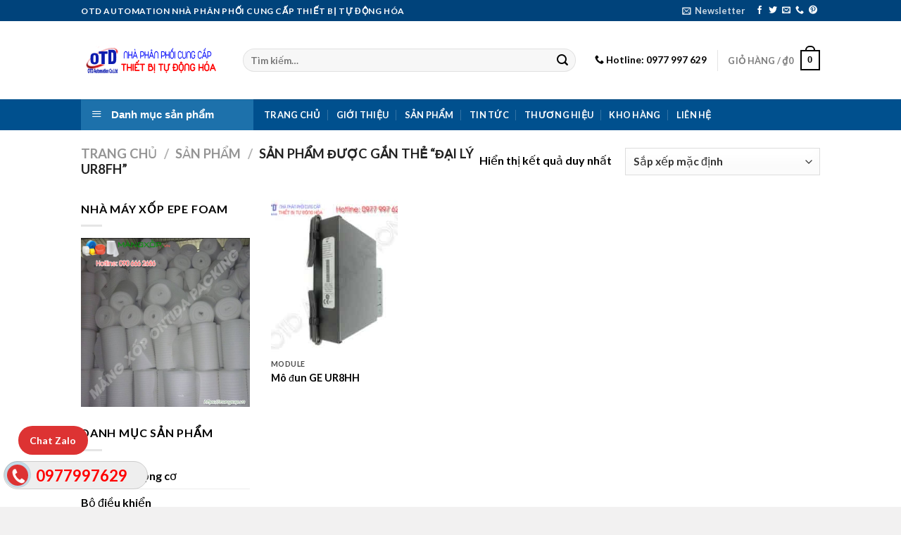

--- FILE ---
content_type: text/html; charset=UTF-8
request_url: https://thietbitudonghoa.com/tu-khoa/dai-ly-ur8fh
body_size: 31056
content:

<!DOCTYPE html>
<html lang="vi" class="loading-site no-js">
<head>
	<meta charset="UTF-8" />
	<link rel="profile" href="http://gmpg.org/xfn/11" />
	<link rel="pingback" href="https://thietbitudonghoa.com/xmlrpc.php" />

	<script>(function(html){html.className = html.className.replace(/\bno-js\b/,'js')})(document.documentElement);</script>
<title>Đại lý UR8FH &#8211; Thiết bị tự động hóa, tự động hóa, đại lý biến tần, đại lý cảm biến, động cơ điện</title>
<meta name='robots' content='max-image-preview:large' />
<meta name="viewport" content="width=device-width, initial-scale=1, maximum-scale=1" /><link rel='dns-prefetch' href='//cdn.jsdelivr.net' />
<link rel='prefetch' href='https://thietbitudonghoa.com/wp-content/themes/flatsome/assets/js/chunk.countup.js?ver=3.16.2' />
<link rel='prefetch' href='https://thietbitudonghoa.com/wp-content/themes/flatsome/assets/js/chunk.sticky-sidebar.js?ver=3.16.2' />
<link rel='prefetch' href='https://thietbitudonghoa.com/wp-content/themes/flatsome/assets/js/chunk.tooltips.js?ver=3.16.2' />
<link rel='prefetch' href='https://thietbitudonghoa.com/wp-content/themes/flatsome/assets/js/chunk.vendors-popups.js?ver=3.16.2' />
<link rel='prefetch' href='https://thietbitudonghoa.com/wp-content/themes/flatsome/assets/js/chunk.vendors-slider.js?ver=3.16.2' />
<link rel="alternate" type="application/rss+xml" title="Dòng thông tin Thiết bị tự động hóa, tự động hóa, đại lý biến tần, đại lý cảm biến, động cơ điện &raquo;" href="https://thietbitudonghoa.com/feed" />
<link rel="alternate" type="application/rss+xml" title="Thiết bị tự động hóa, tự động hóa, đại lý biến tần, đại lý cảm biến, động cơ điện &raquo; Dòng bình luận" href="https://thietbitudonghoa.com/comments/feed" />
<link rel="alternate" type="application/rss+xml" title="Nguồn cấp Thiết bị tự động hóa, tự động hóa, đại lý biến tần, đại lý cảm biến, động cơ điện &raquo; Đại lý UR8FH Thẻ" href="https://thietbitudonghoa.com/tu-khoa/dai-ly-ur8fh/feed" />
<style id='wp-img-auto-sizes-contain-inline-css' type='text/css'>
img:is([sizes=auto i],[sizes^="auto," i]){contain-intrinsic-size:3000px 1500px}
/*# sourceURL=wp-img-auto-sizes-contain-inline-css */
</style>
<link rel='stylesheet' id='dashicons-css' href='https://thietbitudonghoa.com/wp-includes/css/dashicons.min.css?ver=6.9' type='text/css' media='all' />
<link rel='stylesheet' id='menu-icons-extra-css' href='https://thietbitudonghoa.com/wp-content/plugins/ot-flatsome-vertical-menu/libs/menu-icons/css/extra.min.css?ver=0.12.2' type='text/css' media='all' />
<style id='wp-emoji-styles-inline-css' type='text/css'>

	img.wp-smiley, img.emoji {
		display: inline !important;
		border: none !important;
		box-shadow: none !important;
		height: 1em !important;
		width: 1em !important;
		margin: 0 0.07em !important;
		vertical-align: -0.1em !important;
		background: none !important;
		padding: 0 !important;
	}
/*# sourceURL=wp-emoji-styles-inline-css */
</style>
<style id='wp-block-library-inline-css' type='text/css'>
:root{--wp-block-synced-color:#7a00df;--wp-block-synced-color--rgb:122,0,223;--wp-bound-block-color:var(--wp-block-synced-color);--wp-editor-canvas-background:#ddd;--wp-admin-theme-color:#007cba;--wp-admin-theme-color--rgb:0,124,186;--wp-admin-theme-color-darker-10:#006ba1;--wp-admin-theme-color-darker-10--rgb:0,107,160.5;--wp-admin-theme-color-darker-20:#005a87;--wp-admin-theme-color-darker-20--rgb:0,90,135;--wp-admin-border-width-focus:2px}@media (min-resolution:192dpi){:root{--wp-admin-border-width-focus:1.5px}}.wp-element-button{cursor:pointer}:root .has-very-light-gray-background-color{background-color:#eee}:root .has-very-dark-gray-background-color{background-color:#313131}:root .has-very-light-gray-color{color:#eee}:root .has-very-dark-gray-color{color:#313131}:root .has-vivid-green-cyan-to-vivid-cyan-blue-gradient-background{background:linear-gradient(135deg,#00d084,#0693e3)}:root .has-purple-crush-gradient-background{background:linear-gradient(135deg,#34e2e4,#4721fb 50%,#ab1dfe)}:root .has-hazy-dawn-gradient-background{background:linear-gradient(135deg,#faaca8,#dad0ec)}:root .has-subdued-olive-gradient-background{background:linear-gradient(135deg,#fafae1,#67a671)}:root .has-atomic-cream-gradient-background{background:linear-gradient(135deg,#fdd79a,#004a59)}:root .has-nightshade-gradient-background{background:linear-gradient(135deg,#330968,#31cdcf)}:root .has-midnight-gradient-background{background:linear-gradient(135deg,#020381,#2874fc)}:root{--wp--preset--font-size--normal:16px;--wp--preset--font-size--huge:42px}.has-regular-font-size{font-size:1em}.has-larger-font-size{font-size:2.625em}.has-normal-font-size{font-size:var(--wp--preset--font-size--normal)}.has-huge-font-size{font-size:var(--wp--preset--font-size--huge)}.has-text-align-center{text-align:center}.has-text-align-left{text-align:left}.has-text-align-right{text-align:right}.has-fit-text{white-space:nowrap!important}#end-resizable-editor-section{display:none}.aligncenter{clear:both}.items-justified-left{justify-content:flex-start}.items-justified-center{justify-content:center}.items-justified-right{justify-content:flex-end}.items-justified-space-between{justify-content:space-between}.screen-reader-text{border:0;clip-path:inset(50%);height:1px;margin:-1px;overflow:hidden;padding:0;position:absolute;width:1px;word-wrap:normal!important}.screen-reader-text:focus{background-color:#ddd;clip-path:none;color:#444;display:block;font-size:1em;height:auto;left:5px;line-height:normal;padding:15px 23px 14px;text-decoration:none;top:5px;width:auto;z-index:100000}html :where(.has-border-color){border-style:solid}html :where([style*=border-top-color]){border-top-style:solid}html :where([style*=border-right-color]){border-right-style:solid}html :where([style*=border-bottom-color]){border-bottom-style:solid}html :where([style*=border-left-color]){border-left-style:solid}html :where([style*=border-width]){border-style:solid}html :where([style*=border-top-width]){border-top-style:solid}html :where([style*=border-right-width]){border-right-style:solid}html :where([style*=border-bottom-width]){border-bottom-style:solid}html :where([style*=border-left-width]){border-left-style:solid}html :where(img[class*=wp-image-]){height:auto;max-width:100%}:where(figure){margin:0 0 1em}html :where(.is-position-sticky){--wp-admin--admin-bar--position-offset:var(--wp-admin--admin-bar--height,0px)}@media screen and (max-width:600px){html :where(.is-position-sticky){--wp-admin--admin-bar--position-offset:0px}}

/*# sourceURL=wp-block-library-inline-css */
</style><link rel='stylesheet' id='wc-blocks-style-css' href='https://thietbitudonghoa.com/wp-content/plugins/woocommerce/assets/client/blocks/wc-blocks.css?ver=wc-10.4.3' type='text/css' media='all' />
<style id='global-styles-inline-css' type='text/css'>
:root{--wp--preset--aspect-ratio--square: 1;--wp--preset--aspect-ratio--4-3: 4/3;--wp--preset--aspect-ratio--3-4: 3/4;--wp--preset--aspect-ratio--3-2: 3/2;--wp--preset--aspect-ratio--2-3: 2/3;--wp--preset--aspect-ratio--16-9: 16/9;--wp--preset--aspect-ratio--9-16: 9/16;--wp--preset--color--black: #000000;--wp--preset--color--cyan-bluish-gray: #abb8c3;--wp--preset--color--white: #ffffff;--wp--preset--color--pale-pink: #f78da7;--wp--preset--color--vivid-red: #cf2e2e;--wp--preset--color--luminous-vivid-orange: #ff6900;--wp--preset--color--luminous-vivid-amber: #fcb900;--wp--preset--color--light-green-cyan: #7bdcb5;--wp--preset--color--vivid-green-cyan: #00d084;--wp--preset--color--pale-cyan-blue: #8ed1fc;--wp--preset--color--vivid-cyan-blue: #0693e3;--wp--preset--color--vivid-purple: #9b51e0;--wp--preset--gradient--vivid-cyan-blue-to-vivid-purple: linear-gradient(135deg,rgb(6,147,227) 0%,rgb(155,81,224) 100%);--wp--preset--gradient--light-green-cyan-to-vivid-green-cyan: linear-gradient(135deg,rgb(122,220,180) 0%,rgb(0,208,130) 100%);--wp--preset--gradient--luminous-vivid-amber-to-luminous-vivid-orange: linear-gradient(135deg,rgb(252,185,0) 0%,rgb(255,105,0) 100%);--wp--preset--gradient--luminous-vivid-orange-to-vivid-red: linear-gradient(135deg,rgb(255,105,0) 0%,rgb(207,46,46) 100%);--wp--preset--gradient--very-light-gray-to-cyan-bluish-gray: linear-gradient(135deg,rgb(238,238,238) 0%,rgb(169,184,195) 100%);--wp--preset--gradient--cool-to-warm-spectrum: linear-gradient(135deg,rgb(74,234,220) 0%,rgb(151,120,209) 20%,rgb(207,42,186) 40%,rgb(238,44,130) 60%,rgb(251,105,98) 80%,rgb(254,248,76) 100%);--wp--preset--gradient--blush-light-purple: linear-gradient(135deg,rgb(255,206,236) 0%,rgb(152,150,240) 100%);--wp--preset--gradient--blush-bordeaux: linear-gradient(135deg,rgb(254,205,165) 0%,rgb(254,45,45) 50%,rgb(107,0,62) 100%);--wp--preset--gradient--luminous-dusk: linear-gradient(135deg,rgb(255,203,112) 0%,rgb(199,81,192) 50%,rgb(65,88,208) 100%);--wp--preset--gradient--pale-ocean: linear-gradient(135deg,rgb(255,245,203) 0%,rgb(182,227,212) 50%,rgb(51,167,181) 100%);--wp--preset--gradient--electric-grass: linear-gradient(135deg,rgb(202,248,128) 0%,rgb(113,206,126) 100%);--wp--preset--gradient--midnight: linear-gradient(135deg,rgb(2,3,129) 0%,rgb(40,116,252) 100%);--wp--preset--font-size--small: 13px;--wp--preset--font-size--medium: 20px;--wp--preset--font-size--large: 36px;--wp--preset--font-size--x-large: 42px;--wp--preset--spacing--20: 0.44rem;--wp--preset--spacing--30: 0.67rem;--wp--preset--spacing--40: 1rem;--wp--preset--spacing--50: 1.5rem;--wp--preset--spacing--60: 2.25rem;--wp--preset--spacing--70: 3.38rem;--wp--preset--spacing--80: 5.06rem;--wp--preset--shadow--natural: 6px 6px 9px rgba(0, 0, 0, 0.2);--wp--preset--shadow--deep: 12px 12px 50px rgba(0, 0, 0, 0.4);--wp--preset--shadow--sharp: 6px 6px 0px rgba(0, 0, 0, 0.2);--wp--preset--shadow--outlined: 6px 6px 0px -3px rgb(255, 255, 255), 6px 6px rgb(0, 0, 0);--wp--preset--shadow--crisp: 6px 6px 0px rgb(0, 0, 0);}:where(.is-layout-flex){gap: 0.5em;}:where(.is-layout-grid){gap: 0.5em;}body .is-layout-flex{display: flex;}.is-layout-flex{flex-wrap: wrap;align-items: center;}.is-layout-flex > :is(*, div){margin: 0;}body .is-layout-grid{display: grid;}.is-layout-grid > :is(*, div){margin: 0;}:where(.wp-block-columns.is-layout-flex){gap: 2em;}:where(.wp-block-columns.is-layout-grid){gap: 2em;}:where(.wp-block-post-template.is-layout-flex){gap: 1.25em;}:where(.wp-block-post-template.is-layout-grid){gap: 1.25em;}.has-black-color{color: var(--wp--preset--color--black) !important;}.has-cyan-bluish-gray-color{color: var(--wp--preset--color--cyan-bluish-gray) !important;}.has-white-color{color: var(--wp--preset--color--white) !important;}.has-pale-pink-color{color: var(--wp--preset--color--pale-pink) !important;}.has-vivid-red-color{color: var(--wp--preset--color--vivid-red) !important;}.has-luminous-vivid-orange-color{color: var(--wp--preset--color--luminous-vivid-orange) !important;}.has-luminous-vivid-amber-color{color: var(--wp--preset--color--luminous-vivid-amber) !important;}.has-light-green-cyan-color{color: var(--wp--preset--color--light-green-cyan) !important;}.has-vivid-green-cyan-color{color: var(--wp--preset--color--vivid-green-cyan) !important;}.has-pale-cyan-blue-color{color: var(--wp--preset--color--pale-cyan-blue) !important;}.has-vivid-cyan-blue-color{color: var(--wp--preset--color--vivid-cyan-blue) !important;}.has-vivid-purple-color{color: var(--wp--preset--color--vivid-purple) !important;}.has-black-background-color{background-color: var(--wp--preset--color--black) !important;}.has-cyan-bluish-gray-background-color{background-color: var(--wp--preset--color--cyan-bluish-gray) !important;}.has-white-background-color{background-color: var(--wp--preset--color--white) !important;}.has-pale-pink-background-color{background-color: var(--wp--preset--color--pale-pink) !important;}.has-vivid-red-background-color{background-color: var(--wp--preset--color--vivid-red) !important;}.has-luminous-vivid-orange-background-color{background-color: var(--wp--preset--color--luminous-vivid-orange) !important;}.has-luminous-vivid-amber-background-color{background-color: var(--wp--preset--color--luminous-vivid-amber) !important;}.has-light-green-cyan-background-color{background-color: var(--wp--preset--color--light-green-cyan) !important;}.has-vivid-green-cyan-background-color{background-color: var(--wp--preset--color--vivid-green-cyan) !important;}.has-pale-cyan-blue-background-color{background-color: var(--wp--preset--color--pale-cyan-blue) !important;}.has-vivid-cyan-blue-background-color{background-color: var(--wp--preset--color--vivid-cyan-blue) !important;}.has-vivid-purple-background-color{background-color: var(--wp--preset--color--vivid-purple) !important;}.has-black-border-color{border-color: var(--wp--preset--color--black) !important;}.has-cyan-bluish-gray-border-color{border-color: var(--wp--preset--color--cyan-bluish-gray) !important;}.has-white-border-color{border-color: var(--wp--preset--color--white) !important;}.has-pale-pink-border-color{border-color: var(--wp--preset--color--pale-pink) !important;}.has-vivid-red-border-color{border-color: var(--wp--preset--color--vivid-red) !important;}.has-luminous-vivid-orange-border-color{border-color: var(--wp--preset--color--luminous-vivid-orange) !important;}.has-luminous-vivid-amber-border-color{border-color: var(--wp--preset--color--luminous-vivid-amber) !important;}.has-light-green-cyan-border-color{border-color: var(--wp--preset--color--light-green-cyan) !important;}.has-vivid-green-cyan-border-color{border-color: var(--wp--preset--color--vivid-green-cyan) !important;}.has-pale-cyan-blue-border-color{border-color: var(--wp--preset--color--pale-cyan-blue) !important;}.has-vivid-cyan-blue-border-color{border-color: var(--wp--preset--color--vivid-cyan-blue) !important;}.has-vivid-purple-border-color{border-color: var(--wp--preset--color--vivid-purple) !important;}.has-vivid-cyan-blue-to-vivid-purple-gradient-background{background: var(--wp--preset--gradient--vivid-cyan-blue-to-vivid-purple) !important;}.has-light-green-cyan-to-vivid-green-cyan-gradient-background{background: var(--wp--preset--gradient--light-green-cyan-to-vivid-green-cyan) !important;}.has-luminous-vivid-amber-to-luminous-vivid-orange-gradient-background{background: var(--wp--preset--gradient--luminous-vivid-amber-to-luminous-vivid-orange) !important;}.has-luminous-vivid-orange-to-vivid-red-gradient-background{background: var(--wp--preset--gradient--luminous-vivid-orange-to-vivid-red) !important;}.has-very-light-gray-to-cyan-bluish-gray-gradient-background{background: var(--wp--preset--gradient--very-light-gray-to-cyan-bluish-gray) !important;}.has-cool-to-warm-spectrum-gradient-background{background: var(--wp--preset--gradient--cool-to-warm-spectrum) !important;}.has-blush-light-purple-gradient-background{background: var(--wp--preset--gradient--blush-light-purple) !important;}.has-blush-bordeaux-gradient-background{background: var(--wp--preset--gradient--blush-bordeaux) !important;}.has-luminous-dusk-gradient-background{background: var(--wp--preset--gradient--luminous-dusk) !important;}.has-pale-ocean-gradient-background{background: var(--wp--preset--gradient--pale-ocean) !important;}.has-electric-grass-gradient-background{background: var(--wp--preset--gradient--electric-grass) !important;}.has-midnight-gradient-background{background: var(--wp--preset--gradient--midnight) !important;}.has-small-font-size{font-size: var(--wp--preset--font-size--small) !important;}.has-medium-font-size{font-size: var(--wp--preset--font-size--medium) !important;}.has-large-font-size{font-size: var(--wp--preset--font-size--large) !important;}.has-x-large-font-size{font-size: var(--wp--preset--font-size--x-large) !important;}
/*# sourceURL=global-styles-inline-css */
</style>

<style id='classic-theme-styles-inline-css' type='text/css'>
/*! This file is auto-generated */
.wp-block-button__link{color:#fff;background-color:#32373c;border-radius:9999px;box-shadow:none;text-decoration:none;padding:calc(.667em + 2px) calc(1.333em + 2px);font-size:1.125em}.wp-block-file__button{background:#32373c;color:#fff;text-decoration:none}
/*# sourceURL=/wp-includes/css/classic-themes.min.css */
</style>
<link rel='stylesheet' id='wtl_phonecall-css' href='https://thietbitudonghoa.com/wp-content/plugins/button-chat-zalo-report-sw/assets/phonecall.css?ver=6.9' type='text/css' media='all' />
<link rel='stylesheet' id='contact-form-7-css' href='https://thietbitudonghoa.com/wp-content/plugins/contact-form-7/includes/css/styles.css?ver=6.1.4' type='text/css' media='all' />
<link rel='stylesheet' id='ot-vertical-menu-css-css' href='https://thietbitudonghoa.com/wp-content/plugins/ot-flatsome-vertical-menu/assets/css/style.css?ver=1.2.3' type='text/css' media='all' />
<style id='woocommerce-inline-inline-css' type='text/css'>
.woocommerce form .form-row .required { visibility: visible; }
/*# sourceURL=woocommerce-inline-inline-css */
</style>
<link rel='stylesheet' id='pwb-styles-frontend-css' href='https://thietbitudonghoa.com/wp-content/plugins/perfect-woocommerce-brands/build/frontend/css/style.css?ver=3.6.8' type='text/css' media='all' />
<link rel='stylesheet' id='flatsome-main-css' href='https://thietbitudonghoa.com/wp-content/themes/flatsome/assets/css/flatsome.css?ver=3.16.2' type='text/css' media='all' />
<style id='flatsome-main-inline-css' type='text/css'>
@font-face {
				font-family: "fl-icons";
				font-display: block;
				src: url(https://thietbitudonghoa.com/wp-content/themes/flatsome/assets/css/icons/fl-icons.eot?v=3.16.2);
				src:
					url(https://thietbitudonghoa.com/wp-content/themes/flatsome/assets/css/icons/fl-icons.eot#iefix?v=3.16.2) format("embedded-opentype"),
					url(https://thietbitudonghoa.com/wp-content/themes/flatsome/assets/css/icons/fl-icons.woff2?v=3.16.2) format("woff2"),
					url(https://thietbitudonghoa.com/wp-content/themes/flatsome/assets/css/icons/fl-icons.ttf?v=3.16.2) format("truetype"),
					url(https://thietbitudonghoa.com/wp-content/themes/flatsome/assets/css/icons/fl-icons.woff?v=3.16.2) format("woff"),
					url(https://thietbitudonghoa.com/wp-content/themes/flatsome/assets/css/icons/fl-icons.svg?v=3.16.2#fl-icons) format("svg");
			}
/*# sourceURL=flatsome-main-inline-css */
</style>
<link rel='stylesheet' id='flatsome-shop-css' href='https://thietbitudonghoa.com/wp-content/themes/flatsome/assets/css/flatsome-shop.css?ver=3.16.2' type='text/css' media='all' />
<link rel='stylesheet' id='flatsome-style-css' href='https://thietbitudonghoa.com/wp-content/themes/flatsome/style.css?ver=3.16.2' type='text/css' media='all' />
<script type="text/javascript" src="https://thietbitudonghoa.com/wp-includes/js/jquery/jquery.min.js?ver=3.7.1" id="jquery-core-js"></script>
<script type="text/javascript" src="https://thietbitudonghoa.com/wp-includes/js/jquery/jquery-migrate.min.js?ver=3.4.1" id="jquery-migrate-js"></script>
<script type="text/javascript" src="https://thietbitudonghoa.com/wp-content/plugins/woocommerce/assets/js/jquery-blockui/jquery.blockUI.min.js?ver=2.7.0-wc.10.4.3" id="wc-jquery-blockui-js" defer="defer" data-wp-strategy="defer"></script>
<script type="text/javascript" id="wc-add-to-cart-js-extra">
/* <![CDATA[ */
var wc_add_to_cart_params = {"ajax_url":"/wp-admin/admin-ajax.php","wc_ajax_url":"/?wc-ajax=%%endpoint%%","i18n_view_cart":"Xem gi\u1ecf h\u00e0ng","cart_url":"https://thietbitudonghoa.com","is_cart":"","cart_redirect_after_add":"no"};
//# sourceURL=wc-add-to-cart-js-extra
/* ]]> */
</script>
<script type="text/javascript" src="https://thietbitudonghoa.com/wp-content/plugins/woocommerce/assets/js/frontend/add-to-cart.min.js?ver=10.4.3" id="wc-add-to-cart-js" defer="defer" data-wp-strategy="defer"></script>
<script type="text/javascript" src="https://thietbitudonghoa.com/wp-content/plugins/woocommerce/assets/js/js-cookie/js.cookie.min.js?ver=2.1.4-wc.10.4.3" id="wc-js-cookie-js" defer="defer" data-wp-strategy="defer"></script>
<script type="text/javascript" id="woocommerce-js-extra">
/* <![CDATA[ */
var woocommerce_params = {"ajax_url":"/wp-admin/admin-ajax.php","wc_ajax_url":"/?wc-ajax=%%endpoint%%","i18n_password_show":"Hi\u1ec3n th\u1ecb m\u1eadt kh\u1ea9u","i18n_password_hide":"\u1ea8n m\u1eadt kh\u1ea9u"};
//# sourceURL=woocommerce-js-extra
/* ]]> */
</script>
<script type="text/javascript" src="https://thietbitudonghoa.com/wp-content/plugins/woocommerce/assets/js/frontend/woocommerce.min.js?ver=10.4.3" id="woocommerce-js" defer="defer" data-wp-strategy="defer"></script>
<link rel="https://api.w.org/" href="https://thietbitudonghoa.com/wp-json/" /><link rel="alternate" title="JSON" type="application/json" href="https://thietbitudonghoa.com/wp-json/wp/v2/product_tag/2896" /><link rel="EditURI" type="application/rsd+xml" title="RSD" href="https://thietbitudonghoa.com/xmlrpc.php?rsd" />
<meta name="generator" content="WordPress 6.9" />
<meta name="generator" content="WooCommerce 10.4.3" />
<style>.bg{opacity: 0; transition: opacity 1s; -webkit-transition: opacity 1s;} .bg-loaded{opacity: 1;}</style>	<noscript><style>.woocommerce-product-gallery{ opacity: 1 !important; }</style></noscript>
	<link rel="icon" href="https://thietbitudonghoa.com/wp-content/uploads/2017/11/cropped-otd-icon-32x32.png" sizes="32x32" />
<link rel="icon" href="https://thietbitudonghoa.com/wp-content/uploads/2017/11/cropped-otd-icon-192x192.png" sizes="192x192" />
<link rel="apple-touch-icon" href="https://thietbitudonghoa.com/wp-content/uploads/2017/11/cropped-otd-icon-180x180.png" />
<meta name="msapplication-TileImage" content="https://thietbitudonghoa.com/wp-content/uploads/2017/11/cropped-otd-icon-270x270.png" />
<style id="custom-css" type="text/css">:root {--primary-color: #000000;}html{background-color:#f2f1f1!important;}.header-main{height: 111px}#logo img{max-height: 111px}#logo{width:200px;}.header-bottom{min-height: 24px}.header-top{min-height: 30px}.transparent .header-main{height: 90px}.transparent #logo img{max-height: 90px}.has-transparent + .page-title:first-of-type,.has-transparent + #main > .page-title,.has-transparent + #main > div > .page-title,.has-transparent + #main .page-header-wrapper:first-of-type .page-title{padding-top: 170px;}.header.show-on-scroll,.stuck .header-main{height:70px!important}.stuck #logo img{max-height: 70px!important}.search-form{ width: 95%;}.header-bottom {background-color: #00508e}.header-bottom-nav > li > a{line-height: 16px }@media (max-width: 549px) {.header-main{height: 70px}#logo img{max-height: 70px}}.header-top{background-color:#00437b!important;}/* Color */.accordion-title.active, .has-icon-bg .icon .icon-inner,.logo a, .primary.is-underline, .primary.is-link, .badge-outline .badge-inner, .nav-outline > li.active> a,.nav-outline >li.active > a, .cart-icon strong,[data-color='primary'], .is-outline.primary{color: #000000;}/* Color !important */[data-text-color="primary"]{color: #000000!important;}/* Background Color */[data-text-bg="primary"]{background-color: #000000;}/* Background */.scroll-to-bullets a,.featured-title, .label-new.menu-item > a:after, .nav-pagination > li > .current,.nav-pagination > li > span:hover,.nav-pagination > li > a:hover,.has-hover:hover .badge-outline .badge-inner,button[type="submit"], .button.wc-forward:not(.checkout):not(.checkout-button), .button.submit-button, .button.primary:not(.is-outline),.featured-table .title,.is-outline:hover, .has-icon:hover .icon-label,.nav-dropdown-bold .nav-column li > a:hover, .nav-dropdown.nav-dropdown-bold > li > a:hover, .nav-dropdown-bold.dark .nav-column li > a:hover, .nav-dropdown.nav-dropdown-bold.dark > li > a:hover, .header-vertical-menu__opener ,.is-outline:hover, .tagcloud a:hover,.grid-tools a, input[type='submit']:not(.is-form), .box-badge:hover .box-text, input.button.alt,.nav-box > li > a:hover,.nav-box > li.active > a,.nav-pills > li.active > a ,.current-dropdown .cart-icon strong, .cart-icon:hover strong, .nav-line-bottom > li > a:before, .nav-line-grow > li > a:before, .nav-line > li > a:before,.banner, .header-top, .slider-nav-circle .flickity-prev-next-button:hover svg, .slider-nav-circle .flickity-prev-next-button:hover .arrow, .primary.is-outline:hover, .button.primary:not(.is-outline), input[type='submit'].primary, input[type='submit'].primary, input[type='reset'].button, input[type='button'].primary, .badge-inner{background-color: #000000;}/* Border */.nav-vertical.nav-tabs > li.active > a,.scroll-to-bullets a.active,.nav-pagination > li > .current,.nav-pagination > li > span:hover,.nav-pagination > li > a:hover,.has-hover:hover .badge-outline .badge-inner,.accordion-title.active,.featured-table,.is-outline:hover, .tagcloud a:hover,blockquote, .has-border, .cart-icon strong:after,.cart-icon strong,.blockUI:before, .processing:before,.loading-spin, .slider-nav-circle .flickity-prev-next-button:hover svg, .slider-nav-circle .flickity-prev-next-button:hover .arrow, .primary.is-outline:hover{border-color: #000000}.nav-tabs > li.active > a{border-top-color: #000000}.widget_shopping_cart_content .blockUI.blockOverlay:before { border-left-color: #000000 }.woocommerce-checkout-review-order .blockUI.blockOverlay:before { border-left-color: #000000 }/* Fill */.slider .flickity-prev-next-button:hover svg,.slider .flickity-prev-next-button:hover .arrow{fill: #000000;}/* Focus */.primary:focus-visible, .submit-button:focus-visible, button[type="submit"]:focus-visible { outline-color: #000000!important; }/* Background Color */[data-icon-label]:after, .secondary.is-underline:hover,.secondary.is-outline:hover,.icon-label,.button.secondary:not(.is-outline),.button.alt:not(.is-outline), .badge-inner.on-sale, .button.checkout, .single_add_to_cart_button, .current .breadcrumb-step{ background-color:#000000; }[data-text-bg="secondary"]{background-color: #000000;}/* Color */.secondary.is-underline,.secondary.is-link, .secondary.is-outline,.stars a.active, .star-rating:before, .woocommerce-page .star-rating:before,.star-rating span:before, .color-secondary{color: #000000}/* Color !important */[data-text-color="secondary"]{color: #000000!important;}/* Border */.secondary.is-outline:hover{border-color:#000000}/* Focus */.secondary:focus-visible, .alt:focus-visible { outline-color: #000000!important; }.success.is-underline:hover,.success.is-outline:hover,.success{background-color: #000000}.success-color, .success.is-link, .success.is-outline{color: #000000;}.success-border{border-color: #000000!important;}/* Color !important */[data-text-color="success"]{color: #000000!important;}/* Background Color */[data-text-bg="success"]{background-color: #000000;}body{color: #000000}h1,h2,h3,h4,h5,h6,.heading-font{color: #000000;}body{font-family: Lato, sans-serif;}body {font-weight: 400;font-style: normal;}.nav > li > a {font-family: Lato, sans-serif;}.mobile-sidebar-levels-2 .nav > li > ul > li > a {font-family: Lato, sans-serif;}.nav > li > a,.mobile-sidebar-levels-2 .nav > li > ul > li > a {font-weight: 700;font-style: normal;}h1,h2,h3,h4,h5,h6,.heading-font, .off-canvas-center .nav-sidebar.nav-vertical > li > a{font-family: Lato, sans-serif;}h1,h2,h3,h4,h5,h6,.heading-font,.banner h1,.banner h2 {font-weight: 700;font-style: normal;}.alt-font{font-family: "Dancing Script", sans-serif;}.alt-font {font-weight: 400!important;font-style: normal!important;}.header:not(.transparent) .header-bottom-nav.nav > li > a{color: #ffffff;}.header:not(.transparent) .header-bottom-nav.nav > li > a:hover,.header:not(.transparent) .header-bottom-nav.nav > li.active > a,.header:not(.transparent) .header-bottom-nav.nav > li.current > a,.header:not(.transparent) .header-bottom-nav.nav > li > a.active,.header:not(.transparent) .header-bottom-nav.nav > li > a.current{color: #fafcfe;}.header-bottom-nav.nav-line-bottom > li > a:before,.header-bottom-nav.nav-line-grow > li > a:before,.header-bottom-nav.nav-line > li > a:before,.header-bottom-nav.nav-box > li > a:hover,.header-bottom-nav.nav-box > li.active > a,.header-bottom-nav.nav-pills > li > a:hover,.header-bottom-nav.nav-pills > li.active > a{color:#FFF!important;background-color: #fafcfe;}a{color: #000000;}.star-rating span:before,.star-rating:before, .woocommerce-page .star-rating:before, .stars a:hover:after, .stars a.active:after{color: #fac414}@media screen and (min-width: 550px){.products .box-vertical .box-image{min-width: 247px!important;width: 247px!important;}}.footer-2{background-image: url('https://thietbitudonghoa.com/wp-content/uploads/2022/03/bg-footer.jpg');}.footer-2{background-color: #1d71ab}.absolute-footer, html{background-color: #05163d}.nav-vertical-fly-out > li + li {border-top-width: 1px; border-top-style: solid;}.label-new.menu-item > a:after{content:"New";}.label-hot.menu-item > a:after{content:"Hot";}.label-sale.menu-item > a:after{content:"Sale";}.label-popular.menu-item > a:after{content:"Popular";}</style><style id="kirki-inline-styles">/* latin-ext */
@font-face {
  font-family: 'Lato';
  font-style: normal;
  font-weight: 400;
  font-display: swap;
  src: url(https://thietbitudonghoa.com/wp-content/fonts/lato/font) format('woff');
  unicode-range: U+0100-02BA, U+02BD-02C5, U+02C7-02CC, U+02CE-02D7, U+02DD-02FF, U+0304, U+0308, U+0329, U+1D00-1DBF, U+1E00-1E9F, U+1EF2-1EFF, U+2020, U+20A0-20AB, U+20AD-20C0, U+2113, U+2C60-2C7F, U+A720-A7FF;
}
/* latin */
@font-face {
  font-family: 'Lato';
  font-style: normal;
  font-weight: 400;
  font-display: swap;
  src: url(https://thietbitudonghoa.com/wp-content/fonts/lato/font) format('woff');
  unicode-range: U+0000-00FF, U+0131, U+0152-0153, U+02BB-02BC, U+02C6, U+02DA, U+02DC, U+0304, U+0308, U+0329, U+2000-206F, U+20AC, U+2122, U+2191, U+2193, U+2212, U+2215, U+FEFF, U+FFFD;
}
/* latin-ext */
@font-face {
  font-family: 'Lato';
  font-style: normal;
  font-weight: 700;
  font-display: swap;
  src: url(https://thietbitudonghoa.com/wp-content/fonts/lato/font) format('woff');
  unicode-range: U+0100-02BA, U+02BD-02C5, U+02C7-02CC, U+02CE-02D7, U+02DD-02FF, U+0304, U+0308, U+0329, U+1D00-1DBF, U+1E00-1E9F, U+1EF2-1EFF, U+2020, U+20A0-20AB, U+20AD-20C0, U+2113, U+2C60-2C7F, U+A720-A7FF;
}
/* latin */
@font-face {
  font-family: 'Lato';
  font-style: normal;
  font-weight: 700;
  font-display: swap;
  src: url(https://thietbitudonghoa.com/wp-content/fonts/lato/font) format('woff');
  unicode-range: U+0000-00FF, U+0131, U+0152-0153, U+02BB-02BC, U+02C6, U+02DA, U+02DC, U+0304, U+0308, U+0329, U+2000-206F, U+20AC, U+2122, U+2191, U+2193, U+2212, U+2215, U+FEFF, U+FFFD;
}/* vietnamese */
@font-face {
  font-family: 'Dancing Script';
  font-style: normal;
  font-weight: 400;
  font-display: swap;
  src: url(https://thietbitudonghoa.com/wp-content/fonts/dancing-script/font) format('woff');
  unicode-range: U+0102-0103, U+0110-0111, U+0128-0129, U+0168-0169, U+01A0-01A1, U+01AF-01B0, U+0300-0301, U+0303-0304, U+0308-0309, U+0323, U+0329, U+1EA0-1EF9, U+20AB;
}
/* latin-ext */
@font-face {
  font-family: 'Dancing Script';
  font-style: normal;
  font-weight: 400;
  font-display: swap;
  src: url(https://thietbitudonghoa.com/wp-content/fonts/dancing-script/font) format('woff');
  unicode-range: U+0100-02BA, U+02BD-02C5, U+02C7-02CC, U+02CE-02D7, U+02DD-02FF, U+0304, U+0308, U+0329, U+1D00-1DBF, U+1E00-1E9F, U+1EF2-1EFF, U+2020, U+20A0-20AB, U+20AD-20C0, U+2113, U+2C60-2C7F, U+A720-A7FF;
}
/* latin */
@font-face {
  font-family: 'Dancing Script';
  font-style: normal;
  font-weight: 400;
  font-display: swap;
  src: url(https://thietbitudonghoa.com/wp-content/fonts/dancing-script/font) format('woff');
  unicode-range: U+0000-00FF, U+0131, U+0152-0153, U+02BB-02BC, U+02C6, U+02DA, U+02DC, U+0304, U+0308, U+0329, U+2000-206F, U+20AC, U+2122, U+2191, U+2193, U+2212, U+2215, U+FEFF, U+FFFD;
}</style></head>

<body class="archive tax-product_tag term-dai-ly-ur8fh term-2896 wp-theme-flatsome theme-flatsome ot-vertical-menu ot-menu-show-home woocommerce woocommerce-page woocommerce-no-js full-width lightbox nav-dropdown-has-arrow nav-dropdown-has-shadow nav-dropdown-has-border">


<a class="skip-link screen-reader-text" href="#main">Skip to content</a>

<div id="wrapper">

	
	<header id="header" class="header has-sticky sticky-jump">
		<div class="header-wrapper">
			<div id="top-bar" class="header-top hide-for-sticky nav-dark">
    <div class="flex-row container">
      <div class="flex-col hide-for-medium flex-left">
          <ul class="nav nav-left medium-nav-center nav-small  nav-divided">
              <li class="html custom html_topbar_left"><strong class="uppercase">OTD AUTOMATION NHÀ PHÂN PHỐI CUNG CẤP THIẾT BỊ TỰ ĐỘNG HÓA</strong></li>          </ul>
      </div>

      <div class="flex-col hide-for-medium flex-center">
          <ul class="nav nav-center nav-small  nav-divided">
                        </ul>
      </div>

      <div class="flex-col hide-for-medium flex-right">
         <ul class="nav top-bar-nav nav-right nav-small  nav-divided">
              <li class="header-newsletter-item has-icon">

<a href="#header-newsletter-signup" class="tooltip is-small"
  title="Sign up for Newsletter">

      <i class="icon-envelop"></i>
  
      <span class="header-newsletter-title hide-for-medium">
      Newsletter    </span>
  </a>
	<div id="header-newsletter-signup"
	     class="lightbox-by-id lightbox-content mfp-hide lightbox-white "
	     style="max-width:700px ;padding:0px">
		
  <div class="banner has-hover" id="banner-88852835">
          <div class="banner-inner fill">
        <div class="banner-bg fill" >
            <div class="bg fill bg-fill "></div>
                        <div class="overlay"></div>            
	<div class="is-border is-dashed"
		style="border-color:rgba(255,255,255,.3);border-width:2px 2px 2px 2px;margin:10px;">
	</div>
                    </div>
		
        <div class="banner-layers container">
            <div class="fill banner-link"></div>               <div id="text-box-1096441540" class="text-box banner-layer x10 md-x10 lg-x10 y50 md-y50 lg-y50 res-text">
                     <div data-animate="fadeInUp">           <div class="text-box-content text dark">
              
              <div class="text-inner text-left">
                  <h3 class="uppercase">Sign up for Newsletter</h3><p class="lead">Signup for our newsletter to get notified about sales and new products. Add any text here or remove it.</p><p class="wpcf7-contact-form-not-found"><strong>Lỗi:</strong> Không tìm thấy biểu mẫu liên hệ.</p>              </div>
           </div>
       </div>                     
<style>
#text-box-1096441540 {
  width: 60%;
}
#text-box-1096441540 .text-box-content {
  font-size: 100%;
}
@media (min-width:550px) {
  #text-box-1096441540 {
    width: 50%;
  }
}
</style>
    </div>
         </div>
      </div>

            
<style>
#banner-88852835 {
  padding-top: 500px;
}
#banner-88852835 .bg.bg-loaded {
  background-image: url(https://thietbitudonghoa.com/wp-content/themes/flatsome/assets/img/missing.jpg);
}
#banner-88852835 .overlay {
  background-color: rgba(0,0,0,.4);
}
#banner-88852835 .ux-shape-divider--top svg {
  height: 150px;
  --divider-top-width: 100%;
}
#banner-88852835 .ux-shape-divider--bottom svg {
  height: 150px;
  --divider-width: 100%;
}
</style>
  </div>

	</div>
	
	</li>
<li class="html header-social-icons ml-0">
	<div class="social-icons follow-icons" ><a href="https://www.facebook.com/otdautomation" target="_blank" data-label="Facebook" rel="noopener noreferrer nofollow" class="icon plain facebook tooltip" title="Follow on Facebook" aria-label="Follow on Facebook"><i class="icon-facebook" ></i></a><a href="https://twitter.com/otdautomation" target="_blank" data-label="Twitter" rel="noopener noreferrer nofollow" class="icon plain  twitter tooltip" title="Follow on Twitter" aria-label="Follow on Twitter"><i class="icon-twitter" ></i></a><a href="mailto:kinhdoanh.otd@gmail.com" data-label="E-mail" rel="nofollow" class="icon plain  email tooltip" title="Send us an email" aria-label="Send us an email"><i class="icon-envelop" ></i></a><a href="tel:0977 997629" target="_blank" data-label="Phone" rel="noopener noreferrer nofollow" class="icon plain  phone tooltip" title="Call us" aria-label="Call us"><i class="icon-phone" ></i></a><a href="https://www.pinterest.com/otdautomation/" target="_blank" rel="noopener noreferrer nofollow"  data-label="Pinterest"  class="icon plain  pinterest tooltip" title="Follow on Pinterest" aria-label="Follow on Pinterest"><i class="icon-pinterest" ></i></a></div></li>
          </ul>
      </div>

            <div class="flex-col show-for-medium flex-grow">
          <ul class="nav nav-center nav-small mobile-nav  nav-divided">
              <li class="html custom html_topbar_left"><strong class="uppercase">OTD AUTOMATION NHÀ PHÂN PHỐI CUNG CẤP THIẾT BỊ TỰ ĐỘNG HÓA</strong></li>          </ul>
      </div>
      
    </div>
</div>
<div id="masthead" class="header-main ">
      <div class="header-inner flex-row container logo-left medium-logo-center" role="navigation">

          <!-- Logo -->
          <div id="logo" class="flex-col logo">
            
<!-- Header logo -->
<a href="https://thietbitudonghoa.com/" title="Thiết bị tự động hóa, tự động hóa, đại lý biến tần, đại lý cảm biến, động cơ điện - Thiết bị tự động hóa" rel="home">
		<img width="400" height="84" src="https://thietbitudonghoa.com/wp-content/uploads/2020/01/thiet-bi-tu-dong-hoa-otd.png" class="header_logo header-logo" alt="Thiết bị tự động hóa, tự động hóa, đại lý biến tần, đại lý cảm biến, động cơ điện"/><img  width="400" height="84" src="https://thietbitudonghoa.com/wp-content/uploads/2020/01/thiet-bi-tu-dong-hoa-otd.png" class="header-logo-dark" alt="Thiết bị tự động hóa, tự động hóa, đại lý biến tần, đại lý cảm biến, động cơ điện"/></a>
          </div>

          <!-- Mobile Left Elements -->
          <div class="flex-col show-for-medium flex-left">
            <ul class="mobile-nav nav nav-left ">
              <li class="nav-icon has-icon">
  		<a href="#" data-open="#main-menu" data-pos="left" data-bg="main-menu-overlay" data-color="" class="is-small" aria-label="Menu" aria-controls="main-menu" aria-expanded="false">

		  <i class="icon-menu" ></i>
		  		</a>
	</li>
            </ul>
          </div>

          <!-- Left Elements -->
          <div class="flex-col hide-for-medium flex-left
            flex-grow">
            <ul class="header-nav header-nav-main nav nav-left  nav-uppercase" >
              <li class="header-search-form search-form html relative has-icon">
	<div class="header-search-form-wrapper">
		<div class="searchform-wrapper ux-search-box relative form-flat is-normal"><form role="search" method="get" class="searchform" action="https://thietbitudonghoa.com/">
	<div class="flex-row relative">
						<div class="flex-col flex-grow">
			<label class="screen-reader-text" for="woocommerce-product-search-field-0">Tìm kiếm:</label>
			<input type="search" id="woocommerce-product-search-field-0" class="search-field mb-0" placeholder="Tìm kiếm&hellip;" value="" name="s" />
			<input type="hidden" name="post_type" value="product" />
					</div>
		<div class="flex-col">
			<button type="submit" value="Tìm kiếm" class="ux-search-submit submit-button secondary button  icon mb-0" aria-label="Submit">
				<i class="icon-search" ></i>			</button>
		</div>
	</div>
	<div class="live-search-results text-left z-top"></div>
</form>
</div>	</div>
</li>
            </ul>
          </div>

          <!-- Right Elements -->
          <div class="flex-col hide-for-medium flex-right">
            <ul class="header-nav header-nav-main nav nav-right  nav-uppercase">
              <li class="html custom html_top_right_text"><strong class="phone"> <i class="icon-phone" style="font-size:13px;"></i>   Hotline: 0977 997 629</strong></li><li class="header-divider"></li><li class="cart-item has-icon has-dropdown">

<a href="https://thietbitudonghoa.com" title="Giỏ hàng" class="header-cart-link is-small">


<span class="header-cart-title">
   Giỏ hàng   /      <span class="cart-price"><span class="woocommerce-Price-amount amount"><bdi><span class="woocommerce-Price-currencySymbol">&#8363;</span>0</bdi></span></span>
  </span>

    <span class="cart-icon image-icon">
    <strong>0</strong>
  </span>
  </a>

 <ul class="nav-dropdown nav-dropdown-default">
    <li class="html widget_shopping_cart">
      <div class="widget_shopping_cart_content">
        

	<p class="woocommerce-mini-cart__empty-message">Chưa có sản phẩm trong giỏ hàng.</p>


      </div>
    </li>
     </ul>

</li>
            </ul>
          </div>

          <!-- Mobile Right Elements -->
          <div class="flex-col show-for-medium flex-right">
            <ul class="mobile-nav nav nav-right ">
              <li class="cart-item has-icon">

      <a href="https://thietbitudonghoa.com" class="header-cart-link off-canvas-toggle nav-top-link is-small" data-open="#cart-popup" data-class="off-canvas-cart" title="Giỏ hàng" data-pos="right">
  
    <span class="cart-icon image-icon">
    <strong>0</strong>
  </span>
  </a>


  <!-- Cart Sidebar Popup -->
  <div id="cart-popup" class="mfp-hide widget_shopping_cart">
  <div class="cart-popup-inner inner-padding">
      <div class="cart-popup-title text-center">
          <h4 class="uppercase">Giỏ hàng</h4>
          <div class="is-divider"></div>
      </div>
      <div class="widget_shopping_cart_content">
          

	<p class="woocommerce-mini-cart__empty-message">Chưa có sản phẩm trong giỏ hàng.</p>


      </div>
             <div class="cart-sidebar-content relative"></div>  </div>
  </div>

</li>
            </ul>
          </div>

      </div>

            <div class="container"><div class="top-divider full-width"></div></div>
      </div>
<div id="wide-nav" class="header-bottom wide-nav nav-dark flex-has-center">
    <div class="flex-row container">

                        <div class="flex-col hide-for-medium flex-left">
                <ul class="nav header-nav header-bottom-nav nav-left  nav-divided nav-uppercase">
                                <div id="mega-menu-wrap"
                 class="ot-vm-click">
                <div id="mega-menu-title">
                    <i class="icon-menu"></i> Danh mục sản phẩm                </div>
				<ul id="mega_menu" class="sf-menu sf-vertical"><li id="menu-item-2517" class="menu-item menu-item-type-custom menu-item-object-custom menu-item-2517"><a href="http://thietbitudonghoa.com/danh-muc/bo-dieu-khien/">Bộ điều khiển</a></li>
<li id="menu-item-2541" class="menu-item menu-item-type-custom menu-item-object-custom menu-item-has-children menu-item-2541"><a>Biến tần &#8211; Động cơ</a>
<ul class="sub-menu">
	<li id="menu-item-2927" class="menu-item menu-item-type-custom menu-item-object-custom menu-item-has-children menu-item-2927"><a href="http://thietbitudonghoa.com/danh-muc/bien-tan-dong-co/">Biến tần</a>
	<ul class="sub-menu">
		<li id="menu-item-2562" class="menu-item menu-item-type-custom menu-item-object-custom menu-item-2562"><a href="#">Yaskawa</a></li>
		<li id="menu-item-2544" class="menu-item menu-item-type-custom menu-item-object-custom menu-item-2544"><a href="#">Allen bradley</a></li>
		<li id="menu-item-2542" class="menu-item menu-item-type-custom menu-item-object-custom menu-item-2542"><a href="#">ABB</a></li>
		<li id="menu-item-2543" class="menu-item menu-item-type-custom menu-item-object-custom menu-item-2543"><a href="#">LS Korea</a></li>
		<li id="menu-item-2545" class="menu-item menu-item-type-custom menu-item-object-custom menu-item-2545"><a href="#">Schneider</a></li>
		<li id="menu-item-2546" class="menu-item menu-item-type-custom menu-item-object-custom menu-item-2546"><a href="#">Omron</a></li>
		<li id="menu-item-2548" class="menu-item menu-item-type-custom menu-item-object-custom menu-item-2548"><a href="#">Mitsubishi</a></li>
		<li id="menu-item-2549" class="menu-item menu-item-type-custom menu-item-object-custom menu-item-2549"><a href="#">ABB</a></li>
		<li id="menu-item-2550" class="menu-item menu-item-type-custom menu-item-object-custom menu-item-2550"><a href="#">Siemens</a></li>
	</ul>
</li>
	<li id="menu-item-2557" class="menu-item menu-item-type-custom menu-item-object-custom menu-item-has-children menu-item-2557"><a href="#">Động cơ Servo</a>
	<ul class="sub-menu">
		<li id="menu-item-2547" class="menu-item menu-item-type-custom menu-item-object-custom menu-item-2547"><a href="#">Yaskawa</a></li>
		<li id="menu-item-2558" class="menu-item menu-item-type-custom menu-item-object-custom menu-item-2558"><a href="#">SPG</a></li>
		<li id="menu-item-2560" class="menu-item menu-item-type-custom menu-item-object-custom menu-item-2560"><a href="#">Mitsubishi</a></li>
		<li id="menu-item-2561" class="menu-item menu-item-type-custom menu-item-object-custom menu-item-2561"><a href="#">Fuji</a></li>
		<li id="menu-item-2559" class="menu-item menu-item-type-custom menu-item-object-custom menu-item-2559"><a href="#">Orientan motor</a></li>
		<li id="menu-item-2552" class="menu-item menu-item-type-custom menu-item-object-custom menu-item-2552"><a href="#">Đài loan</a></li>
		<li id="menu-item-2551" class="menu-item menu-item-type-custom menu-item-object-custom menu-item-2551"><a href="#">Trung quốc</a></li>
	</ul>
</li>
</ul>
</li>
<li id="menu-item-2928" class="menu-item menu-item-type-custom menu-item-object-custom menu-item-2928"><a href="http://thietbitudonghoa.com/danh-muc/bo-lap-trinh-plc/">Bộ lập trình PLC</a></li>
<li id="menu-item-2929" class="menu-item menu-item-type-custom menu-item-object-custom menu-item-has-children menu-item-2929"><a href="http://thietbitudonghoa.com/danh-muc/khi-nen-thuy-luc/">Khí nén &#8211; Thủy lực</a>
<ul class="sub-menu">
	<li id="menu-item-2931" class="menu-item menu-item-type-custom menu-item-object-custom menu-item-has-children menu-item-2931"><a href="http://thietbitudonghoa.com/danh-muc/khi-nen-thuy-luc/xi-lanh-thuy-luc/">Xi lanh</a>
	<ul class="sub-menu">
		<li id="menu-item-2930" class="menu-item menu-item-type-custom menu-item-object-custom menu-item-2930"><a href="http://thietbitudonghoa.com/danh-muc/khi-nen-thuy-luc/xi-lanh-thuy-luc/">Xi lanh thủy lực</a></li>
		<li id="menu-item-2932" class="menu-item menu-item-type-custom menu-item-object-custom menu-item-2932"><a href="http://thietbitudonghoa.com/danh-muc/khi-nen-thuy-luc/xi-lanh-khi/">Xi lanh khí</a></li>
		<li id="menu-item-2933" class="menu-item menu-item-type-custom menu-item-object-custom menu-item-2933"><a href="http://thietbitudonghoa.com/danh-muc/khi-nen-thuy-luc/van-thuy-luc/">Van thủy lực</a></li>
		<li id="menu-item-2934" class="menu-item menu-item-type-custom menu-item-object-custom menu-item-2934"><a href="http://thietbitudonghoa.com/danh-muc/khi-nen-thuy-luc/van-dien-tu/">Van điện từ</a></li>
	</ul>
</li>
	<li id="menu-item-2935" class="menu-item menu-item-type-custom menu-item-object-custom menu-item-has-children menu-item-2935"><a href="http://thietbitudonghoa.com/danh-muc/khi-nen-thuy-luc/">Hãng sản xuất</a>
	<ul class="sub-menu">
		<li id="menu-item-2936" class="menu-item menu-item-type-custom menu-item-object-custom menu-item-2936"><a href="http://thietbitudonghoa.com/danh-muc/brand/festo/">Festo</a></li>
		<li id="menu-item-2937" class="menu-item menu-item-type-custom menu-item-object-custom menu-item-2937"><a href="http://thietbitudonghoa.com/danh-muc/brand/bosch-rexroth/">Bosch Rexroth</a></li>
		<li id="menu-item-2938" class="menu-item menu-item-type-custom menu-item-object-custom menu-item-2938"><a href="http://thietbitudonghoa.com/danh-muc/brand/mindman/">Mindman</a></li>
		<li id="menu-item-2939" class="menu-item menu-item-type-custom menu-item-object-custom menu-item-2939"><a href="http://thietbitudonghoa.com/danh-muc/brand/airtac/">Airtac</a></li>
	</ul>
</li>
</ul>
</li>
<li id="menu-item-2945" class="menu-item menu-item-type-custom menu-item-object-custom menu-item-has-children menu-item-2945"><a href="http://thietbitudonghoa.com/danh-muc/dong-cat/">Đóng cắt</a>
<ul class="sub-menu">
	<li id="menu-item-2940" class="menu-item menu-item-type-custom menu-item-object-custom menu-item-has-children menu-item-2940"><a href="http://thietbitudonghoa.com/danh-muc/dong-cat/">Đóng cắt</a>
	<ul class="sub-menu">
		<li id="menu-item-2941" class="menu-item menu-item-type-custom menu-item-object-custom menu-item-2941"><a href="http://thietbitudonghoa.com/danh-muc/dong-cat/aptomat/">Aptomat</a></li>
		<li id="menu-item-2942" class="menu-item menu-item-type-custom menu-item-object-custom menu-item-2942"><a href="http://thietbitudonghoa.com/danh-muc/dong-cat/aptomat-chong-do-elcb/">Aptomat chống dò ELCB</a></li>
		<li id="menu-item-2943" class="menu-item menu-item-type-custom menu-item-object-custom menu-item-2943"><a href="http://thietbitudonghoa.com/danh-muc/dong-cat/bo-chuyen-doi-nguon-tu-dong-ats/">Bộ chuyển đổi nguồn tự động ATS</a></li>
		<li id="menu-item-2944" class="menu-item menu-item-type-custom menu-item-object-custom menu-item-2944"><a href="http://thietbitudonghoa.com/danh-muc/dong-cat/acb-vcb/">ACB, VCB</a></li>
	</ul>
</li>
</ul>
</li>
<li id="menu-item-2946" class="menu-item menu-item-type-custom menu-item-object-custom menu-item-has-children menu-item-2946"><a href="http://thietbitudonghoa.com/danh-muc/cam-bien/">Cảm biến</a>
<ul class="sub-menu">
	<li id="menu-item-2947" class="menu-item menu-item-type-custom menu-item-object-custom menu-item-has-children menu-item-2947"><a href="http://thietbitudonghoa.com/danh-muc/cam-bien/">Cảm biến</a>
	<ul class="sub-menu">
		<li id="menu-item-2951" class="menu-item menu-item-type-custom menu-item-object-custom menu-item-2951"><a href="http://thietbitudonghoa.com/danh-muc/cam-bien/cam-bien-tiem-can/">Cảm biến tiệm cận</a></li>
		<li id="menu-item-2949" class="menu-item menu-item-type-custom menu-item-object-custom menu-item-2949"><a href="http://thietbitudonghoa.com/danh-muc/cam-bien/cam-bien-tu/">Cảm biến từ</a></li>
		<li id="menu-item-2952" class="menu-item menu-item-type-custom menu-item-object-custom menu-item-2952"><a href="http://thietbitudonghoa.com/danh-muc/cam-bien/cam-bien-quang/">Cảm biến quang</a></li>
		<li id="menu-item-2956" class="menu-item menu-item-type-custom menu-item-object-custom menu-item-2956"><a href="http://thietbitudonghoa.com/danh-muc/cam-bien/cam-bien-ap-suat/">Cảm biến áp suất</a></li>
		<li id="menu-item-2957" class="menu-item menu-item-type-custom menu-item-object-custom menu-item-2957"><a href="http://thietbitudonghoa.com/danh-muc/cam-bien/cam-bien-nhiet-do/">Cảm biến nhiệt độ</a></li>
		<li id="menu-item-2953" class="menu-item menu-item-type-custom menu-item-object-custom menu-item-2953"><a href="http://thietbitudonghoa.com/danh-muc/cam-bien/cam-bien-luu-luong/">Cảm biến lưu lượng</a></li>
		<li id="menu-item-2955" class="menu-item menu-item-type-custom menu-item-object-custom menu-item-2955"><a href="http://thietbitudonghoa.com/danh-muc/cam-bien/cam-bien-bao-muc/">Cảm biến báo mức</a></li>
		<li id="menu-item-2954" class="menu-item menu-item-type-custom menu-item-object-custom menu-item-2954"><a href="http://thietbitudonghoa.com/danh-muc/cam-bien/cam-bien-loadcell/">Cảm biến loadcell</a></li>
		<li id="menu-item-2950" class="menu-item menu-item-type-custom menu-item-object-custom menu-item-2950"><a href="http://thietbitudonghoa.com/danh-muc/cam-bien/cam-bien-toc-do/">Cảm biến tốc độ</a></li>
	</ul>
</li>
	<li id="menu-item-2948" class="menu-item menu-item-type-custom menu-item-object-custom menu-item-has-children menu-item-2948"><a href="http://thietbitudonghoa.com/danh-muc/cam-bien/">Hãng</a>
	<ul class="sub-menu">
		<li id="menu-item-2958" class="menu-item menu-item-type-custom menu-item-object-custom menu-item-2958"><a href="http://thietbitudonghoa.com/danh-muc/brand/omron/">Cảm biến Omron</a></li>
		<li id="menu-item-2960" class="menu-item menu-item-type-custom menu-item-object-custom menu-item-2960"><a href="http://thietbitudonghoa.com/danh-muc/brand/autonics/">Autonics</a></li>
		<li id="menu-item-2959" class="menu-item menu-item-type-custom menu-item-object-custom menu-item-2959"><a href="http://thietbitudonghoa.com/danh-muc/brand/hbm/">HBM</a></li>
		<li id="menu-item-2961" class="menu-item menu-item-type-custom menu-item-object-custom menu-item-2961"><a href="http://thietbitudonghoa.com/danh-muc/brand/huba-control/">Huba Control</a></li>
		<li id="menu-item-2962" class="menu-item menu-item-type-custom menu-item-object-custom menu-item-2962"><a href="http://thietbitudonghoa.com/danh-muc/brand/turck/">Turck</a></li>
		<li id="menu-item-2963" class="menu-item menu-item-type-custom menu-item-object-custom menu-item-2963"><a href="http://thietbitudonghoa.com/danh-muc/brand/sick/">Sick</a></li>
		<li id="menu-item-2964" class="menu-item menu-item-type-custom menu-item-object-custom menu-item-2964"><a href="http://thietbitudonghoa.com/danh-muc/brand/ifm/">IFM</a></li>
	</ul>
</li>
</ul>
</li>
<li id="menu-item-2516" class="menu-item menu-item-type-custom menu-item-object-custom menu-item-2516"><a href="#">Thiết bị công nghiệp</a></li>
<li id="menu-item-2965" class="menu-item menu-item-type-custom menu-item-object-custom menu-item-2965"><a href="http://thietbitudonghoa.com/danh-muc/thiet-bi-do/">Thiết bị đo</a></li>
<li id="menu-item-2966" class="menu-item menu-item-type-custom menu-item-object-custom menu-item-2966"><a href="http://thietbitudonghoa.com/danh-muc/dung-cu-cam-tay/">Dụng cụ cầm tay</a></li>
</ul>            </div>
			                </ul>
            </div>
            
                        <div class="flex-col hide-for-medium flex-center">
                <ul class="nav header-nav header-bottom-nav nav-center  nav-divided nav-uppercase">
                    <li id="menu-item-4087" class="menu-item menu-item-type-post_type menu-item-object-page menu-item-home menu-item-4087 menu-item-design-default"><a href="https://thietbitudonghoa.com/" class="nav-top-link">Trang chủ</a></li>
<li id="menu-item-2873" class="menu-item menu-item-type-custom menu-item-object-custom menu-item-2873 menu-item-design-default"><a href="http://thietbitudonghoa.com/gioi-thieu/" class="nav-top-link">Giới thiệu</a></li>
<li id="menu-item-2466" class="menu-item menu-item-type-custom menu-item-object-custom menu-item-2466 menu-item-design-default"><a href="http://thietbitudonghoa.com/san-pham/" class="nav-top-link">Sản phẩm</a></li>
<li id="menu-item-2467" class="menu-item menu-item-type-custom menu-item-object-custom menu-item-2467 menu-item-design-default"><a href="http://thietbitudonghoa.com/tin-tuc/" class="nav-top-link">Tin tức</a></li>
<li id="menu-item-4088" class="menu-item menu-item-type-post_type menu-item-object-page menu-item-4088 menu-item-design-default"><a href="https://thietbitudonghoa.com/brand" class="nav-top-link">Thương hiệu</a></li>
<li id="menu-item-4150" class="menu-item menu-item-type-taxonomy menu-item-object-category menu-item-4150 menu-item-design-default"><a href="https://thietbitudonghoa.com/category/kho-hang" class="nav-top-link">Kho hàng</a></li>
<li id="menu-item-4093" class="menu-item menu-item-type-post_type menu-item-object-page menu-item-4093 menu-item-design-default"><a href="https://thietbitudonghoa.com/contact" class="nav-top-link">Liên hệ</a></li>
                </ul>
            </div>
            
                        <div class="flex-col hide-for-medium flex-right flex-grow">
              <ul class="nav header-nav header-bottom-nav nav-right  nav-divided nav-uppercase">
                                 </ul>
            </div>
            
                          <div class="flex-col show-for-medium flex-grow">
                  <ul class="nav header-bottom-nav nav-center mobile-nav  nav-divided nav-uppercase">
                      <li class="html custom html_nav_position_text"><strong class="phone1"> <i class="icon-phone" style="font-size:13px;"></i>  Hotline: 0977 997 629 (Zalo)</strong></li>                  </ul>
              </div>
            
    </div>
</div>

<div class="header-bg-container fill"><div class="header-bg-image fill"></div><div class="header-bg-color fill"></div></div>		</div>
	</header>

	<div class="shop-page-title category-page-title page-title ">
	<div class="page-title-inner flex-row  medium-flex-wrap container">
	  <div class="flex-col flex-grow medium-text-center">
	  	<div class="is-large">
	<nav class="woocommerce-breadcrumb breadcrumbs uppercase"><a href="https://thietbitudonghoa.com">Trang chủ</a> <span class="divider">&#47;</span> <a href="https://thietbitudonghoa.com/san-pham">Sản phẩm</a> <span class="divider">&#47;</span> Sản phẩm được gắn thẻ &ldquo;Đại lý UR8FH&rdquo;</nav></div>
<div class="category-filtering category-filter-row show-for-medium">
	<a href="#" data-open="#shop-sidebar" data-visible-after="true" data-pos="left" class="filter-button uppercase plain">
		<i class="icon-equalizer"></i>
		<strong>Lọc</strong>
	</a>
	<div class="inline-block">
			</div>
</div>
	  </div>
	  <div class="flex-col medium-text-center">
	  	<p class="woocommerce-result-count hide-for-medium">
	Hiển thị kết quả duy nhất</p>
<form class="woocommerce-ordering" method="get">
		<select
		name="orderby"
		class="orderby"
					aria-label="Đơn hàng của cửa hàng"
			>
					<option value="menu_order"  selected='selected'>Sắp xếp mặc định</option>
					<option value="popularity" >Sắp xếp theo mức độ phổ biến</option>
					<option value="rating" >Sắp xếp theo xếp hạng trung bình</option>
					<option value="date" >Sắp xếp theo mới nhất</option>
					<option value="price" >Sắp xếp theo giá: thấp đến cao</option>
					<option value="price-desc" >Sắp xếp theo giá: cao đến thấp</option>
			</select>
	<input type="hidden" name="paged" value="1" />
	</form>
	  </div>
	</div>
</div>

	<main id="main" class="">
<div class="row category-page-row">

		<div class="col large-3 hide-for-medium ">
						<div id="shop-sidebar" class="sidebar-inner col-inner">
				<aside id="custom_html-5" class="widget_text widget widget_custom_html"><span class="widget-title shop-sidebar">NHÀ MÁY XỐP EPE FOAM</span><div class="is-divider small"></div><div class="textwidget custom-html-widget"><a href="https://nhamaymangxop.com" target="màng xốp"><img src="https://mangxop.vn/wp-content/uploads/2013/08/cuon-xop-pe-foam-day-3mm.jpg"/></a></div></aside><aside id="woocommerce_product_categories-13" class="widget woocommerce widget_product_categories"><span class="widget-title shop-sidebar">Danh mục sản phẩm</span><div class="is-divider small"></div><ul class="product-categories"><li class="cat-item cat-item-167"><a href="https://thietbitudonghoa.com/danh-muc/bien-tan-dong-co">Biến tần - Động cơ</a></li>
<li class="cat-item cat-item-169"><a href="https://thietbitudonghoa.com/danh-muc/bo-dieu-khien">Bộ điều khiển</a></li>
<li class="cat-item cat-item-200"><a href="https://thietbitudonghoa.com/danh-muc/bo-lap-trinh-plc">Bộ lập trình PLC</a></li>
<li class="cat-item cat-item-2217"><a href="https://thietbitudonghoa.com/danh-muc/bo-nguon">Bộ nguồn</a></li>
<li class="cat-item cat-item-168 cat-parent"><a href="https://thietbitudonghoa.com/danh-muc/cam-bien">Cảm biến</a><ul class='children'>
<li class="cat-item cat-item-30818"><a href="https://thietbitudonghoa.com/danh-muc/cam-bien/cam-bien-ap-suat">Cảm biến áp suất</a></li>
<li class="cat-item cat-item-30704"><a href="https://thietbitudonghoa.com/danh-muc/cam-bien/cam-bien-dien-dung">Cảm biến điện dung</a></li>
<li class="cat-item cat-item-41873"><a href="https://thietbitudonghoa.com/danh-muc/cam-bien/cam-bien-do-nghieng">Cảm biến độ nghiêng</a></li>
<li class="cat-item cat-item-44831"><a href="https://thietbitudonghoa.com/danh-muc/cam-bien/cam-bien-luu-luong">Cảm biến lưu lượng</a></li>
<li class="cat-item cat-item-44638"><a href="https://thietbitudonghoa.com/danh-muc/cam-bien/cam-bien-nhiet-do">Cảm biến nhiệt độ</a></li>
<li class="cat-item cat-item-30777"><a href="https://thietbitudonghoa.com/danh-muc/cam-bien/cam-bien-quang">Cảm biến quang</a></li>
<li class="cat-item cat-item-41012"><a href="https://thietbitudonghoa.com/danh-muc/cam-bien/cam-bien-sieu-am">Cảm biến siêu âm</a></li>
<li class="cat-item cat-item-25467"><a href="https://thietbitudonghoa.com/danh-muc/cam-bien/cam-bien-tiem-can">Cảm biến tiệm cận</a></li>
<li class="cat-item cat-item-41250"><a href="https://thietbitudonghoa.com/danh-muc/cam-bien/cam-bien-tu">Cảm biến từ</a></li>
</ul>
</li>
<li class="cat-item cat-item-2561"><a href="https://thietbitudonghoa.com/danh-muc/cau-chi">Cầu chì</a></li>
<li class="cat-item cat-item-52081"><a href="https://thietbitudonghoa.com/danh-muc/chong-set">Chống sét</a></li>
<li class="cat-item cat-item-2265"><a href="https://thietbitudonghoa.com/danh-muc/cong-tac">Công tắc</a></li>
<li class="cat-item cat-item-9490"><a href="https://thietbitudonghoa.com/danh-muc/cong-tac-hanh-trinh">Công tắc hành trình</a></li>
<li class="cat-item cat-item-269"><a href="https://thietbitudonghoa.com/danh-muc/dung-cu-cam-tay">Dụng cụ cầm tay</a></li>
<li class="cat-item cat-item-258"><a href="https://thietbitudonghoa.com/danh-muc/dong-cat">Đóng cắt</a></li>
<li class="cat-item cat-item-20479"><a href="https://thietbitudonghoa.com/danh-muc/dong-co">Động cơ</a></li>
<li class="cat-item cat-item-52482"><a href="https://thietbitudonghoa.com/danh-muc/gioang">Gioăng</a></li>
<li class="cat-item cat-item-186"><a href="https://thietbitudonghoa.com/danh-muc/khi-nen-thuy-luc">Khí nén - thủy lực</a></li>
<li class="cat-item cat-item-1127"><a href="https://thietbitudonghoa.com/danh-muc/kho-hang">Kho hàng</a></li>
<li class="cat-item cat-item-19240"><a href="https://thietbitudonghoa.com/danh-muc/khoi-dong-mem">Khởi động mềm</a></li>
<li class="cat-item cat-item-2447"><a href="https://thietbitudonghoa.com/danh-muc/man-hinh">Màn hình</a></li>
<li class="cat-item cat-item-23111"><a href="https://thietbitudonghoa.com/danh-muc/may-lanh">Máy lạnh</a></li>
<li class="cat-item cat-item-201"><a href="https://thietbitudonghoa.com/danh-muc/module">Module</a></li>
<li class="cat-item cat-item-2223"><a href="https://thietbitudonghoa.com/danh-muc/ro-le">Rơ le</a></li>
<li class="cat-item cat-item-46821"><a href="https://thietbitudonghoa.com/danh-muc/thiet-bi-an-toan">Thiết bị an toàn</a></li>
<li class="cat-item cat-item-46747"><a href="https://thietbitudonghoa.com/danh-muc/thiet-bi-chong-set">Thiết bị chống sét</a></li>
<li class="cat-item cat-item-2714"><a href="https://thietbitudonghoa.com/danh-muc/thiet-bi-do">Thiết bị đo</a></li>
<li class="cat-item cat-item-2750"><a href="https://thietbitudonghoa.com/danh-muc/van">Van</a></li>
<li class="cat-item cat-item-2519"><a href="https://thietbitudonghoa.com/danh-muc/vong-bi">Vòng bi</a></li>
<li class="cat-item cat-item-3236"><a href="https://thietbitudonghoa.com/danh-muc/xi-lanh">Xi lanh</a></li>
</ul></aside>			</div>
					</div>

		<div class="col large-9">
		<div class="shop-container">

		
		<div class="woocommerce-notices-wrapper"></div><div class="products row row-small large-columns-4 medium-columns-3 small-columns-3">
<div class="product-small col has-hover product type-product post-6202 status-publish first instock product_cat-module product_tag-dai-ly-ur-8nh product_tag-dai-ly-ur8fh product_tag-dai-ly-ur8hh product_tag-dai-ly-ur8lh product_tag-dai-ly-ur9eh product_tag-dai-ly-v7768-320000 product_tag-ge-ur8hh product_tag-ge-ur9eh product_tag-ic695psa040 product_tag-mo-dun-ge-ur8hh product_tag-mo-dun-ur-8nh product_tag-mo-dun-ur9eh product_tag-mo-dun-urrhh product_tag-mo-dun-vipc616 product_tag-ur8hh product_tag-vmivme-7671-421000 has-post-thumbnail shipping-taxable product-type-simple">
	<div class="col-inner">
	
<div class="badge-container absolute left top z-1">

</div>
	<div class="product-small box ">
		<div class="box-image">
			<div class="image-fade_in_back">
				<a href="https://thietbitudonghoa.com/san-pham/mo-dun-ge-ur8hh" aria-label="Mô đun GE UR8HH">
					<img width="247" height="296" src="https://thietbitudonghoa.com/wp-content/uploads/2018/05/dai-ly-GE-UR8HH-247x296.jpg" class="attachment-woocommerce_thumbnail size-woocommerce_thumbnail" alt="Mô đun GE UR8HH" decoding="async" fetchpriority="high" />				</a>
			</div>
			<div class="image-tools is-small top right show-on-hover">
							</div>
			<div class="image-tools is-small hide-for-small bottom left show-on-hover">
							</div>
			<div class="image-tools grid-tools text-center hide-for-small bottom hover-slide-in show-on-hover">
							</div>
					</div>

		<div class="box-text box-text-products">
			<div class="title-wrapper">		<p class="category uppercase is-smaller no-text-overflow product-cat op-7">
			Module		</p>
	<p class="name product-title woocommerce-loop-product__title"><a href="https://thietbitudonghoa.com/san-pham/mo-dun-ge-ur8hh" class="woocommerce-LoopProduct-link woocommerce-loop-product__link">Mô đun GE UR8HH</a></p></div><div class="price-wrapper">
</div>		</div>
	</div>
		</div>
</div></div><!-- row -->

		</div><!-- shop container -->
		</div>
</div>

</main>

<footer id="footer" class="footer-wrapper">

	
<!-- FOOTER 1 -->
<div class="footer-widgets footer footer-1">
		<div class="row large-columns-3 mb-0">
	   		<div id="woocommerce_products-9" class="col pb-0 widget woocommerce widget_products"><span class="widget-title">Latest Products</span><div class="is-divider small"></div><ul class="product_list_widget"><li>
	
	<a href="https://thietbitudonghoa.com/san-pham/bo-nguon-quint-ps-12dc-12dc-8">
		<img width="100" height="100" src="https://thietbitudonghoa.com/wp-content/uploads/2023/05/primary-switched-quint-dc-dc-converter-for-din-rail-mounting-with-phoenix-contact-quint-ps-12dc-12dc-8-2905007-100x100.jpg" class="attachment-woocommerce_gallery_thumbnail size-woocommerce_gallery_thumbnail" alt="QUINT-PS/12DC/12DC/8 2905007 PHOENIX CONTACT DC/DC converters" decoding="async" loading="lazy" srcset="https://thietbitudonghoa.com/wp-content/uploads/2023/05/primary-switched-quint-dc-dc-converter-for-din-rail-mounting-with-phoenix-contact-quint-ps-12dc-12dc-8-2905007-100x100.jpg 100w, https://thietbitudonghoa.com/wp-content/uploads/2023/05/primary-switched-quint-dc-dc-converter-for-din-rail-mounting-with-phoenix-contact-quint-ps-12dc-12dc-8-2905007-400x400.jpg 400w, https://thietbitudonghoa.com/wp-content/uploads/2023/05/primary-switched-quint-dc-dc-converter-for-din-rail-mounting-with-phoenix-contact-quint-ps-12dc-12dc-8-2905007-280x280.jpg 280w, https://thietbitudonghoa.com/wp-content/uploads/2023/05/primary-switched-quint-dc-dc-converter-for-din-rail-mounting-with-phoenix-contact-quint-ps-12dc-12dc-8-2905007.jpg 458w" sizes="auto, (max-width: 100px) 100vw, 100px" />		<span class="product-title">Bộ nguồn QUINT-PS/12DC/12DC/8</span>
	</a>

				
	
	</li>
<li>
	
	<a href="https://thietbitudonghoa.com/san-pham/cam-bien-bip-ld2-t133-03-s75">
		<img width="100" height="100" src="https://thietbitudonghoa.com/wp-content/uploads/2023/05/55625_00_p_00_00_00-100x100.png" class="attachment-woocommerce_gallery_thumbnail size-woocommerce_gallery_thumbnail" alt="BIP001F" decoding="async" loading="lazy" srcset="https://thietbitudonghoa.com/wp-content/uploads/2023/05/55625_00_p_00_00_00-100x100.png 100w, https://thietbitudonghoa.com/wp-content/uploads/2023/05/55625_00_p_00_00_00-400x400.png 400w, https://thietbitudonghoa.com/wp-content/uploads/2023/05/55625_00_p_00_00_00-800x800.png 800w, https://thietbitudonghoa.com/wp-content/uploads/2023/05/55625_00_p_00_00_00-280x280.png 280w, https://thietbitudonghoa.com/wp-content/uploads/2023/05/55625_00_p_00_00_00-768x768.png 768w, https://thietbitudonghoa.com/wp-content/uploads/2023/05/55625_00_p_00_00_00-510x510.png 510w, https://thietbitudonghoa.com/wp-content/uploads/2023/05/55625_00_p_00_00_00.png 1280w" sizes="auto, (max-width: 100px) 100vw, 100px" />		<span class="product-title">Cảm biến BIP LD2-T133-03-S75</span>
	</a>

				
	
	</li>
<li>
	
	<a href="https://thietbitudonghoa.com/san-pham/xi-lanh-khi-mxq6l-10c">
		<img width="100" height="100" src="https://thietbitudonghoa.com/wp-content/uploads/2021/05/xi-lanh-smc-MXQ6L-10C-100x100.jpg" class="attachment-woocommerce_gallery_thumbnail size-woocommerce_gallery_thumbnail" alt="Xi lanh khí MXQ6L-10C" decoding="async" loading="lazy" srcset="https://thietbitudonghoa.com/wp-content/uploads/2021/05/xi-lanh-smc-MXQ6L-10C-100x100.jpg 100w, https://thietbitudonghoa.com/wp-content/uploads/2021/05/xi-lanh-smc-MXQ6L-10C-400x400.jpg 400w, https://thietbitudonghoa.com/wp-content/uploads/2021/05/xi-lanh-smc-MXQ6L-10C-280x280.jpg 280w, https://thietbitudonghoa.com/wp-content/uploads/2021/05/xi-lanh-smc-MXQ6L-10C-510x510.jpg 510w, https://thietbitudonghoa.com/wp-content/uploads/2021/05/xi-lanh-smc-MXQ6L-10C.jpg 600w" sizes="auto, (max-width: 100px) 100vw, 100px" />		<span class="product-title">Xi lanh khí MXQ6L-10C</span>
	</a>

				
	
	</li>
<li>
	
	<a href="https://thietbitudonghoa.com/san-pham/cam-bien-blt-21m-001-p-s4">
		<img width="100" height="100" src="https://thietbitudonghoa.com/wp-content/uploads/2023/05/42398_00_p_00_00_00-3-100x100.png" class="attachment-woocommerce_gallery_thumbnail size-woocommerce_gallery_thumbnail" alt="BLT0009" decoding="async" loading="lazy" srcset="https://thietbitudonghoa.com/wp-content/uploads/2023/05/42398_00_p_00_00_00-3-100x100.png 100w, https://thietbitudonghoa.com/wp-content/uploads/2023/05/42398_00_p_00_00_00-3-400x400.png 400w, https://thietbitudonghoa.com/wp-content/uploads/2023/05/42398_00_p_00_00_00-3-800x800.png 800w, https://thietbitudonghoa.com/wp-content/uploads/2023/05/42398_00_p_00_00_00-3-280x280.png 280w, https://thietbitudonghoa.com/wp-content/uploads/2023/05/42398_00_p_00_00_00-3-768x768.png 768w, https://thietbitudonghoa.com/wp-content/uploads/2023/05/42398_00_p_00_00_00-3-510x510.png 510w, https://thietbitudonghoa.com/wp-content/uploads/2023/05/42398_00_p_00_00_00-3.png 1280w" sizes="auto, (max-width: 100px) 100vw, 100px" />		<span class="product-title">Cảm biến BLT 21M-001-P-S4</span>
	</a>

				
	
	</li>
</ul></div><div id="woocommerce_products-11" class="col pb-0 widget woocommerce widget_products"><span class="widget-title">Best Selling</span><div class="is-divider small"></div><ul class="product_list_widget"><li>
	
	<a href="https://thietbitudonghoa.com/san-pham/bien-tan-vb4a0004bba">
		<img width="100" height="100" src="https://thietbitudonghoa.com/wp-content/uploads/2017/02/bien-tan-CIMR-VB4A0004BBA-100x100.jpg" class="attachment-woocommerce_gallery_thumbnail size-woocommerce_gallery_thumbnail" alt="Biến tần CIMR-VB4A0004BBA" decoding="async" loading="lazy" srcset="https://thietbitudonghoa.com/wp-content/uploads/2017/02/bien-tan-CIMR-VB4A0004BBA-100x100.jpg 100w, https://thietbitudonghoa.com/wp-content/uploads/2017/02/bien-tan-CIMR-VB4A0004BBA-150x150.jpg 150w, https://thietbitudonghoa.com/wp-content/uploads/2017/02/bien-tan-CIMR-VB4A0004BBA-300x300.jpg 300w, https://thietbitudonghoa.com/wp-content/uploads/2017/02/bien-tan-CIMR-VB4A0004BBA.jpg 400w" sizes="auto, (max-width: 100px) 100vw, 100px" />		<span class="product-title">Biến tần CIMR-VB4A0004BBA</span>
	</a>

				
	
	</li>
<li>
	
	<a href="https://thietbitudonghoa.com/san-pham/bien-tan-cimr-vb4a0005bba">
		<img width="100" height="100" src="https://thietbitudonghoa.com/wp-content/uploads/2017/02/bien-tan-CIMR-VB4A0005BBA-100x100.jpg" class="attachment-woocommerce_gallery_thumbnail size-woocommerce_gallery_thumbnail" alt="Biến tần CIMR-VB4A0005BBA" decoding="async" loading="lazy" srcset="https://thietbitudonghoa.com/wp-content/uploads/2017/02/bien-tan-CIMR-VB4A0005BBA-100x100.jpg 100w, https://thietbitudonghoa.com/wp-content/uploads/2017/02/bien-tan-CIMR-VB4A0005BBA-150x150.jpg 150w, https://thietbitudonghoa.com/wp-content/uploads/2017/02/bien-tan-CIMR-VB4A0005BBA-300x300.jpg 300w, https://thietbitudonghoa.com/wp-content/uploads/2017/02/bien-tan-CIMR-VB4A0005BBA.jpg 400w" sizes="auto, (max-width: 100px) 100vw, 100px" />		<span class="product-title">Biến tần CIMR-VB4A0005BBA</span>
	</a>

				
	
	</li>
<li>
	
	<a href="https://thietbitudonghoa.com/san-pham/bien-tan-cimr-jb4a0004bba">
		<img width="100" height="100" src="https://thietbitudonghoa.com/wp-content/uploads/2017/02/bien-tan-CIMR-JB4A0004BBA-100x100.jpg" class="attachment-woocommerce_gallery_thumbnail size-woocommerce_gallery_thumbnail" alt="Biến tần CIMR-JB4A0004BBA" decoding="async" loading="lazy" srcset="https://thietbitudonghoa.com/wp-content/uploads/2017/02/bien-tan-CIMR-JB4A0004BBA-100x100.jpg 100w, https://thietbitudonghoa.com/wp-content/uploads/2017/02/bien-tan-CIMR-JB4A0004BBA-150x150.jpg 150w, https://thietbitudonghoa.com/wp-content/uploads/2017/02/bien-tan-CIMR-JB4A0004BBA-300x300.jpg 300w, https://thietbitudonghoa.com/wp-content/uploads/2017/02/bien-tan-CIMR-JB4A0004BBA.jpg 400w" sizes="auto, (max-width: 100px) 100vw, 100px" />		<span class="product-title">Biến tần CIMR-JB4A0004BBA</span>
	</a>

			<div class="star-rating" role="img" aria-label="Được xếp hạng 5.00 5 sao"><span style="width:100%">Được xếp hạng <strong class="rating">5.00</strong> 5 sao</span></div>	
	
	</li>
<li>
	
	<a href="https://thietbitudonghoa.com/san-pham/bien-tan-cimr-jb4a0009bba">
		<img width="100" height="100" src="https://thietbitudonghoa.com/wp-content/uploads/2017/02/bien-tan-CIMR-JB4A0009BBA-100x100.jpg" class="attachment-woocommerce_gallery_thumbnail size-woocommerce_gallery_thumbnail" alt="Biến tần CIMR-JB4A0009BBA" decoding="async" loading="lazy" srcset="https://thietbitudonghoa.com/wp-content/uploads/2017/02/bien-tan-CIMR-JB4A0009BBA-100x100.jpg 100w, https://thietbitudonghoa.com/wp-content/uploads/2017/02/bien-tan-CIMR-JB4A0009BBA-150x150.jpg 150w, https://thietbitudonghoa.com/wp-content/uploads/2017/02/bien-tan-CIMR-JB4A0009BBA-300x300.jpg 300w, https://thietbitudonghoa.com/wp-content/uploads/2017/02/bien-tan-CIMR-JB4A0009BBA.jpg 400w" sizes="auto, (max-width: 100px) 100vw, 100px" />		<span class="product-title">Biến tần CIMR-JB4A0009BBA</span>
	</a>

				
	
	</li>
</ul></div><div id="woocommerce_products-13" class="col pb-0 widget woocommerce widget_products"><span class="widget-title">Featured</span><div class="is-divider small"></div><ul class="product_list_widget"><li>
	
	<a href="https://thietbitudonghoa.com/san-pham/bien-tan-acs880-01-061a-3e200">
		<img width="100" height="100" src="https://thietbitudonghoa.com/wp-content/uploads/2023/05/acs880-23-100x100.jpg" class="attachment-woocommerce_gallery_thumbnail size-woocommerce_gallery_thumbnail" alt="ACS880-01-061A-3+E200" decoding="async" loading="lazy" srcset="https://thietbitudonghoa.com/wp-content/uploads/2023/05/acs880-23-100x100.jpg 100w, https://thietbitudonghoa.com/wp-content/uploads/2023/05/acs880-23-152x154.jpg 152w" sizes="auto, (max-width: 100px) 100vw, 100px" />		<span class="product-title">Biến tần ACS880-01-061A-3+E200</span>
	</a>

				
	
	</li>
<li>
	
	<a href="https://thietbitudonghoa.com/san-pham/cam-bien-bes-517-132-m7-h-s4">
		<img width="100" height="100" src="https://thietbitudonghoa.com/wp-content/uploads/2023/05/40647_00_p_00_00_00-4-100x100.png" class="attachment-woocommerce_gallery_thumbnail size-woocommerce_gallery_thumbnail" alt="BES020E" decoding="async" loading="lazy" srcset="https://thietbitudonghoa.com/wp-content/uploads/2023/05/40647_00_p_00_00_00-4-100x100.png 100w, https://thietbitudonghoa.com/wp-content/uploads/2023/05/40647_00_p_00_00_00-4-400x400.png 400w, https://thietbitudonghoa.com/wp-content/uploads/2023/05/40647_00_p_00_00_00-4-800x800.png 800w, https://thietbitudonghoa.com/wp-content/uploads/2023/05/40647_00_p_00_00_00-4-280x280.png 280w, https://thietbitudonghoa.com/wp-content/uploads/2023/05/40647_00_p_00_00_00-4-768x768.png 768w, https://thietbitudonghoa.com/wp-content/uploads/2023/05/40647_00_p_00_00_00-4-510x510.png 510w, https://thietbitudonghoa.com/wp-content/uploads/2023/05/40647_00_p_00_00_00-4.png 1280w" sizes="auto, (max-width: 100px) 100vw, 100px" />		<span class="product-title">Cảm biến BES 517-132-M7-H-S4</span>
	</a>

				
	
	</li>
<li>
	
	<a href="https://thietbitudonghoa.com/san-pham/cam-bien-bus-q62k1-pwx-35-340-s92k">
		<img width="100" height="100" src="https://thietbitudonghoa.com/wp-content/uploads/2023/05/55892_00_p_00_00_00-1-100x100.png" class="attachment-woocommerce_gallery_thumbnail size-woocommerce_gallery_thumbnail" alt="BUS006F" decoding="async" loading="lazy" srcset="https://thietbitudonghoa.com/wp-content/uploads/2023/05/55892_00_p_00_00_00-1-100x100.png 100w, https://thietbitudonghoa.com/wp-content/uploads/2023/05/55892_00_p_00_00_00-1-400x400.png 400w, https://thietbitudonghoa.com/wp-content/uploads/2023/05/55892_00_p_00_00_00-1-800x800.png 800w, https://thietbitudonghoa.com/wp-content/uploads/2023/05/55892_00_p_00_00_00-1-280x280.png 280w, https://thietbitudonghoa.com/wp-content/uploads/2023/05/55892_00_p_00_00_00-1-768x768.png 768w, https://thietbitudonghoa.com/wp-content/uploads/2023/05/55892_00_p_00_00_00-1-510x510.png 510w, https://thietbitudonghoa.com/wp-content/uploads/2023/05/55892_00_p_00_00_00-1.png 1280w" sizes="auto, (max-width: 100px) 100vw, 100px" />		<span class="product-title">Cảm biến BUS Q62K1-PWX-35/340-S92K</span>
	</a>

				
	
	</li>
<li>
	
	<a href="https://thietbitudonghoa.com/san-pham/khoi-dong-mem-mcd60108bt5s1x20cv2">
		<img width="100" height="100" src="https://thietbitudonghoa.com/wp-content/uploads/2023/05/mcd600-23-100x100.jpg" class="attachment-woocommerce_gallery_thumbnail size-woocommerce_gallery_thumbnail" alt="MCD60108BT5S1X20CV2" decoding="async" loading="lazy" />		<span class="product-title">Khởi động mềm MCD60108BT5S1X20CV2</span>
	</a>

				
	
	</li>
</ul></div>		</div>
</div>

<!-- FOOTER 2 -->
<div class="footer-widgets footer footer-2 dark">
		<div class="row dark large-columns-3 mb-0">
	   		
		<div id="block_widget-2" class="col pb-0 widget block_widget">
		<span class="widget-title">Giới thiệu</span><div class="is-divider small"></div>
		OTD Automation nhà phân phối thiết bị điện, tự động hóa, xi lanh, cảm biến, biến tần, động cơ, bộ điều khiển ...

<div class="social-icons follow-icons" ><a href="https://www.facebook.com/otdautomation" target="_blank" data-label="Facebook" rel="noopener noreferrer nofollow" class="icon button circle is-outline facebook tooltip" title="Follow on Facebook" aria-label="Follow on Facebook"><i class="icon-facebook" ></i></a><a href="#" target="_blank" rel="noopener noreferrer nofollow" data-label="Instagram" class="icon button circle is-outline  instagram tooltip" title="Follow on Instagram" aria-label="Follow on Instagram"><i class="icon-instagram" ></i></a><a href="https://twitter.com/otdautomation" target="_blank" data-label="Twitter" rel="noopener noreferrer nofollow" class="icon button circle is-outline  twitter tooltip" title="Follow on Twitter" aria-label="Follow on Twitter"><i class="icon-twitter" ></i></a><a href="mailto:kinhdoanh.otd@gmail.com" data-label="E-mail" rel="nofollow" class="icon button circle is-outline  email tooltip" title="Send us an email" aria-label="Send us an email"><i class="icon-envelop" ></i></a><a href="https://www.pinterest.com/otdautomation/" target="_blank" rel="noopener noreferrer nofollow"  data-label="Pinterest"  class="icon button circle is-outline  pinterest tooltip" title="Follow on Pinterest" aria-label="Follow on Pinterest"><i class="icon-pinterest" ></i></a></div>
		</div>
				<div id="flatsome_recent_posts-18" class="col pb-0 widget flatsome_recent_posts">		<span class="widget-title">Tin tức</span><div class="is-divider small"></div>		<ul>		
		
		<li class="recent-blog-posts-li">
			<div class="flex-row recent-blog-posts align-top pt-half pb-half">
				<div class="flex-col mr-half">
					<div class="badge post-date badge-small badge-outline">
							<div class="badge-inner bg-fill" >
                                								<span class="post-date-day">04</span><br>
								<span class="post-date-month is-xsmall">Th12</span>
                                							</div>
					</div>
				</div>
				<div class="flex-col flex-grow">
					  <a href="https://thietbitudonghoa.com/kho-hang/van-thuy-luc-z2s22-30b.html" title="Van thủy lực Z2S22-30B">Van thủy lực Z2S22-30B</a>
				   	  <span class="post_comments op-7 block is-xsmall"><a href="https://thietbitudonghoa.com/kho-hang/van-thuy-luc-z2s22-30b.html#respond"></a></span>
				</div>
			</div>
		</li>
		
		
		<li class="recent-blog-posts-li">
			<div class="flex-row recent-blog-posts align-top pt-half pb-half">
				<div class="flex-col mr-half">
					<div class="badge post-date badge-small badge-outline">
							<div class="badge-inner bg-fill" >
                                								<span class="post-date-day">28</span><br>
								<span class="post-date-month is-xsmall">Th11</span>
                                							</div>
					</div>
				</div>
				<div class="flex-col flex-grow">
					  <a href="https://thietbitudonghoa.com/kho-hang/bo-do-luu-luong-axw040-gw000ba1fl114bnnnnn.html" title="Bộ đo lưu lượng AXW040-GW000BA1FL114BNNNNN">Bộ đo lưu lượng AXW040-GW000BA1FL114BNNNNN</a>
				   	  <span class="post_comments op-7 block is-xsmall"><a href="https://thietbitudonghoa.com/kho-hang/bo-do-luu-luong-axw040-gw000ba1fl114bnnnnn.html#respond"></a></span>
				</div>
			</div>
		</li>
		
		
		<li class="recent-blog-posts-li">
			<div class="flex-row recent-blog-posts align-top pt-half pb-half">
				<div class="flex-col mr-half">
					<div class="badge post-date badge-small badge-outline">
							<div class="badge-inner bg-fill" >
                                								<span class="post-date-day">30</span><br>
								<span class="post-date-month is-xsmall">Th8</span>
                                							</div>
					</div>
				</div>
				<div class="flex-col flex-grow">
					  <a href="https://thietbitudonghoa.com/kho-hang/bien-tan-20g14nd248ja0nnnnn.html" title="Biến tần 20G14ND248JA0NNNNN">Biến tần 20G14ND248JA0NNNNN</a>
				   	  <span class="post_comments op-7 block is-xsmall"><a href="https://thietbitudonghoa.com/kho-hang/bien-tan-20g14nd248ja0nnnnn.html#respond"></a></span>
				</div>
			</div>
		</li>
				</ul>		</div><div id="custom_html-2" class="widget_text col pb-0 widget widget_custom_html"><span class="widget-title">Liên hệ mua hàng</span><div class="is-divider small"></div><div class="textwidget custom-html-widget">Hà Nội: 163 Trần Khát Chân, Hai Bà Trưng, Hà Nội<br>
Email: <b><a href="mailto:kinhdoanh@otd.com.vn">kinhdoanh@otd.com.vn</a></b> | <b><a href="mailto:kinhdoanh.otd@gmail.com">kinhdoanh.otd@gmail.com</a></b> <br>
<b>Hotline 1: 0977 997 629 (Zalo)</b><br>
<b>Hotline 2: 090 153 2299 (Zalo)</b><br>
<b>Điện thoại: 0246.292.8828</b><br></div></div>		</div>
</div>



<div class="absolute-footer dark medium-text-center small-text-center">
  <div class="container clearfix">

          <div class="footer-secondary pull-right">
                <div class="payment-icons inline-block"><div class="payment-icon"><svg version="1.1" xmlns="http://www.w3.org/2000/svg" xmlns:xlink="http://www.w3.org/1999/xlink"  viewBox="0 0 64 32">
<path d="M10.781 7.688c-0.251-1.283-1.219-1.688-2.344-1.688h-8.376l-0.061 0.405c5.749 1.469 10.469 4.595 12.595 10.501l-1.813-9.219zM13.125 19.688l-0.531-2.781c-1.096-2.907-3.752-5.594-6.752-6.813l4.219 15.939h5.469l8.157-20.032h-5.501l-5.062 13.688zM27.72 26.061l3.248-20.061h-5.187l-3.251 20.061h5.189zM41.875 5.656c-5.125 0-8.717 2.72-8.749 6.624-0.032 2.877 2.563 4.469 4.531 5.439 2.032 0.968 2.688 1.624 2.688 2.499 0 1.344-1.624 1.939-3.093 1.939-2.093 0-3.219-0.251-4.875-1.032l-0.688-0.344-0.719 4.499c1.219 0.563 3.437 1.064 5.781 1.064 5.437 0.032 8.97-2.688 9.032-6.843 0-2.282-1.405-4-4.376-5.439-1.811-0.904-2.904-1.563-2.904-2.499 0-0.843 0.936-1.72 2.968-1.72 1.688-0.029 2.936 0.314 3.875 0.752l0.469 0.248 0.717-4.344c-1.032-0.406-2.656-0.844-4.656-0.844zM55.813 6c-1.251 0-2.189 0.376-2.72 1.688l-7.688 18.374h5.437c0.877-2.467 1.096-3 1.096-3 0.592 0 5.875 0 6.624 0 0 0 0.157 0.688 0.624 3h4.813l-4.187-20.061h-4zM53.405 18.938c0 0 0.437-1.157 2.064-5.594-0.032 0.032 0.437-1.157 0.688-1.907l0.374 1.72c0.968 4.781 1.189 5.781 1.189 5.781-0.813 0-3.283 0-4.315 0z"></path>
</svg>
</div><div class="payment-icon"><svg version="1.1" xmlns="http://www.w3.org/2000/svg" xmlns:xlink="http://www.w3.org/1999/xlink"  viewBox="0 0 64 32">
<path d="M35.255 12.078h-2.396c-0.229 0-0.444 0.114-0.572 0.303l-3.306 4.868-1.4-4.678c-0.088-0.292-0.358-0.493-0.663-0.493h-2.355c-0.284 0-0.485 0.28-0.393 0.548l2.638 7.745-2.481 3.501c-0.195 0.275 0.002 0.655 0.339 0.655h2.394c0.227 0 0.439-0.111 0.569-0.297l7.968-11.501c0.191-0.275-0.006-0.652-0.341-0.652zM19.237 16.718c-0.23 1.362-1.311 2.276-2.691 2.276-0.691 0-1.245-0.223-1.601-0.644-0.353-0.417-0.485-1.012-0.374-1.674 0.214-1.35 1.313-2.294 2.671-2.294 0.677 0 1.227 0.225 1.589 0.65 0.365 0.428 0.509 1.027 0.404 1.686zM22.559 12.078h-2.384c-0.204 0-0.378 0.148-0.41 0.351l-0.104 0.666-0.166-0.241c-0.517-0.749-1.667-1-2.817-1-2.634 0-4.883 1.996-5.321 4.796-0.228 1.396 0.095 2.731 0.888 3.662 0.727 0.856 1.765 1.212 3.002 1.212 2.123 0 3.3-1.363 3.3-1.363l-0.106 0.662c-0.040 0.252 0.155 0.479 0.41 0.479h2.147c0.341 0 0.63-0.247 0.684-0.584l1.289-8.161c0.040-0.251-0.155-0.479-0.41-0.479zM8.254 12.135c-0.272 1.787-1.636 1.787-2.957 1.787h-0.751l0.527-3.336c0.031-0.202 0.205-0.35 0.41-0.35h0.345c0.899 0 1.747 0 2.185 0.511 0.262 0.307 0.341 0.761 0.242 1.388zM7.68 7.473h-4.979c-0.341 0-0.63 0.248-0.684 0.584l-2.013 12.765c-0.040 0.252 0.155 0.479 0.41 0.479h2.378c0.34 0 0.63-0.248 0.683-0.584l0.543-3.444c0.053-0.337 0.343-0.584 0.683-0.584h1.575c3.279 0 5.172-1.587 5.666-4.732 0.223-1.375 0.009-2.456-0.635-3.212-0.707-0.832-1.962-1.272-3.628-1.272zM60.876 7.823l-2.043 12.998c-0.040 0.252 0.155 0.479 0.41 0.479h2.055c0.34 0 0.63-0.248 0.683-0.584l2.015-12.765c0.040-0.252-0.155-0.479-0.41-0.479h-2.299c-0.205 0.001-0.379 0.148-0.41 0.351zM54.744 16.718c-0.23 1.362-1.311 2.276-2.691 2.276-0.691 0-1.245-0.223-1.601-0.644-0.353-0.417-0.485-1.012-0.374-1.674 0.214-1.35 1.313-2.294 2.671-2.294 0.677 0 1.227 0.225 1.589 0.65 0.365 0.428 0.509 1.027 0.404 1.686zM58.066 12.078h-2.384c-0.204 0-0.378 0.148-0.41 0.351l-0.104 0.666-0.167-0.241c-0.516-0.749-1.667-1-2.816-1-2.634 0-4.883 1.996-5.321 4.796-0.228 1.396 0.095 2.731 0.888 3.662 0.727 0.856 1.765 1.212 3.002 1.212 2.123 0 3.3-1.363 3.3-1.363l-0.106 0.662c-0.040 0.252 0.155 0.479 0.41 0.479h2.147c0.341 0 0.63-0.247 0.684-0.584l1.289-8.161c0.040-0.252-0.156-0.479-0.41-0.479zM43.761 12.135c-0.272 1.787-1.636 1.787-2.957 1.787h-0.751l0.527-3.336c0.031-0.202 0.205-0.35 0.41-0.35h0.345c0.899 0 1.747 0 2.185 0.511 0.261 0.307 0.34 0.761 0.241 1.388zM43.187 7.473h-4.979c-0.341 0-0.63 0.248-0.684 0.584l-2.013 12.765c-0.040 0.252 0.156 0.479 0.41 0.479h2.554c0.238 0 0.441-0.173 0.478-0.408l0.572-3.619c0.053-0.337 0.343-0.584 0.683-0.584h1.575c3.279 0 5.172-1.587 5.666-4.732 0.223-1.375 0.009-2.456-0.635-3.212-0.707-0.832-1.962-1.272-3.627-1.272z"></path>
</svg>
</div><div class="payment-icon"><svg version="1.1" xmlns="http://www.w3.org/2000/svg" xmlns:xlink="http://www.w3.org/1999/xlink"  viewBox="0 0 64 32">
<path d="M7.114 14.656c-1.375-0.5-2.125-0.906-2.125-1.531 0-0.531 0.437-0.812 1.188-0.812 1.437 0 2.875 0.531 3.875 1.031l0.563-3.5c-0.781-0.375-2.406-1-4.656-1-1.594 0-2.906 0.406-3.844 1.188-1 0.812-1.5 2-1.5 3.406 0 2.563 1.563 3.688 4.125 4.594 1.625 0.594 2.188 1 2.188 1.656 0 0.625-0.531 0.969-1.5 0.969-1.188 0-3.156-0.594-4.437-1.343l-0.563 3.531c1.094 0.625 3.125 1.281 5.25 1.281 1.688 0 3.063-0.406 4.031-1.157 1.063-0.843 1.594-2.062 1.594-3.656-0.001-2.625-1.595-3.719-4.188-4.657zM21.114 9.125h-3v-4.219l-4.031 0.656-0.563 3.563-1.437 0.25-0.531 3.219h1.937v6.844c0 1.781 0.469 3 1.375 3.75 0.781 0.625 1.907 0.938 3.469 0.938 1.219 0 1.937-0.219 2.468-0.344v-3.688c-0.282 0.063-0.938 0.22-1.375 0.22-0.906 0-1.313-0.5-1.313-1.563v-6.156h2.406l0.595-3.469zM30.396 9.031c-0.313-0.062-0.594-0.093-0.876-0.093-1.312 0-2.374 0.687-2.781 1.937l-0.313-1.75h-4.093v14.719h4.687v-9.563c0.594-0.719 1.437-0.968 2.563-0.968 0.25 0 0.5 0 0.812 0.062v-4.344zM33.895 2.719c-1.375 0-2.468 1.094-2.468 2.469s1.094 2.5 2.468 2.5 2.469-1.124 2.469-2.5-1.094-2.469-2.469-2.469zM36.239 23.844v-14.719h-4.687v14.719h4.687zM49.583 10.468c-0.843-1.094-2-1.625-3.469-1.625-1.343 0-2.531 0.563-3.656 1.75l-0.25-1.469h-4.125v20.155l4.688-0.781v-4.719c0.719 0.219 1.469 0.344 2.125 0.344 1.157 0 2.876-0.313 4.188-1.75 1.281-1.375 1.907-3.5 1.907-6.313 0-2.499-0.469-4.405-1.407-5.593zM45.677 19.532c-0.375 0.687-0.969 1.094-1.625 1.094-0.468 0-0.906-0.093-1.281-0.281v-7c0.812-0.844 1.531-0.938 1.781-0.938 1.188 0 1.781 1.313 1.781 3.812 0.001 1.437-0.219 2.531-0.656 3.313zM62.927 10.843c-1.032-1.312-2.563-2-4.501-2-4 0-6.468 2.938-6.468 7.688 0 2.625 0.656 4.625 1.968 5.875 1.157 1.157 2.844 1.719 5.032 1.719 2 0 3.844-0.469 5-1.251l-0.501-3.219c-1.157 0.625-2.5 0.969-4 0.969-0.906 0-1.532-0.188-1.969-0.594-0.5-0.406-0.781-1.094-0.875-2.062h7.75c0.031-0.219 0.062-1.281 0.062-1.625 0.001-2.344-0.5-4.188-1.499-5.5zM56.583 15.094c0.125-2.093 0.687-3.062 1.75-3.062s1.625 1 1.687 3.062h-3.437z"></path>
</svg>
</div><div class="payment-icon"><svg version="1.1" xmlns="http://www.w3.org/2000/svg" xmlns:xlink="http://www.w3.org/1999/xlink"  viewBox="0 0 64 32">
<path d="M42.667-0c-4.099 0-7.836 1.543-10.667 4.077-2.831-2.534-6.568-4.077-10.667-4.077-8.836 0-16 7.163-16 16s7.164 16 16 16c4.099 0 7.835-1.543 10.667-4.077 2.831 2.534 6.568 4.077 10.667 4.077 8.837 0 16-7.163 16-16s-7.163-16-16-16zM11.934 19.828l0.924-5.809-2.112 5.809h-1.188v-5.809l-1.056 5.809h-1.584l1.32-7.657h2.376v4.753l1.716-4.753h2.508l-1.32 7.657h-1.585zM19.327 18.244c-0.088 0.528-0.178 0.924-0.264 1.188v0.396h-1.32v-0.66c-0.353 0.528-0.924 0.792-1.716 0.792-0.442 0-0.792-0.132-1.056-0.396-0.264-0.351-0.396-0.792-0.396-1.32 0-0.792 0.218-1.364 0.66-1.716 0.614-0.44 1.364-0.66 2.244-0.66h0.66v-0.396c0-0.351-0.353-0.528-1.056-0.528-0.442 0-1.012 0.088-1.716 0.264 0.086-0.351 0.175-0.792 0.264-1.32 0.703-0.264 1.32-0.396 1.848-0.396 1.496 0 2.244 0.616 2.244 1.848 0 0.353-0.046 0.749-0.132 1.188-0.089 0.616-0.179 1.188-0.264 1.716zM24.079 15.076c-0.264-0.086-0.66-0.132-1.188-0.132s-0.792 0.177-0.792 0.528c0 0.177 0.044 0.31 0.132 0.396l0.528 0.264c0.792 0.442 1.188 1.012 1.188 1.716 0 1.409-0.838 2.112-2.508 2.112-0.792 0-1.366-0.044-1.716-0.132 0.086-0.351 0.175-0.836 0.264-1.452 0.703 0.177 1.188 0.264 1.452 0.264 0.614 0 0.924-0.175 0.924-0.528 0-0.175-0.046-0.308-0.132-0.396-0.178-0.175-0.396-0.308-0.66-0.396-0.792-0.351-1.188-0.924-1.188-1.716 0-1.407 0.792-2.112 2.376-2.112 0.792 0 1.32 0.045 1.584 0.132l-0.265 1.451zM27.512 15.208h-0.924c0 0.442-0.046 0.838-0.132 1.188 0 0.088-0.022 0.264-0.066 0.528-0.046 0.264-0.112 0.442-0.198 0.528v0.528c0 0.353 0.175 0.528 0.528 0.528 0.175 0 0.35-0.044 0.528-0.132l-0.264 1.452c-0.264 0.088-0.66 0.132-1.188 0.132-0.881 0-1.32-0.44-1.32-1.32 0-0.528 0.086-1.099 0.264-1.716l0.66-4.225h1.584l-0.132 0.924h0.792l-0.132 1.585zM32.66 17.32h-3.3c0 0.442 0.086 0.749 0.264 0.924 0.264 0.264 0.66 0.396 1.188 0.396s1.1-0.175 1.716-0.528l-0.264 1.584c-0.442 0.177-1.012 0.264-1.716 0.264-1.848 0-2.772-0.924-2.772-2.773 0-1.142 0.264-2.024 0.792-2.64 0.528-0.703 1.188-1.056 1.98-1.056 0.703 0 1.274 0.22 1.716 0.66 0.35 0.353 0.528 0.881 0.528 1.584 0.001 0.617-0.046 1.145-0.132 1.585zM35.3 16.132c-0.264 0.97-0.484 2.201-0.66 3.697h-1.716l0.132-0.396c0.35-2.463 0.614-4.4 0.792-5.809h1.584l-0.132 0.924c0.264-0.44 0.528-0.703 0.792-0.792 0.264-0.264 0.528-0.308 0.792-0.132-0.088 0.088-0.31 0.706-0.66 1.848-0.353-0.086-0.661 0.132-0.925 0.66zM41.241 19.697c-0.353 0.177-0.838 0.264-1.452 0.264-0.881 0-1.584-0.308-2.112-0.924-0.528-0.528-0.792-1.32-0.792-2.376 0-1.32 0.35-2.42 1.056-3.3 0.614-0.879 1.496-1.32 2.64-1.32 0.44 0 1.056 0.132 1.848 0.396l-0.264 1.584c-0.528-0.264-1.012-0.396-1.452-0.396-0.707 0-1.235 0.264-1.584 0.792-0.353 0.442-0.528 1.144-0.528 2.112 0 0.616 0.132 1.056 0.396 1.32 0.264 0.353 0.614 0.528 1.056 0.528 0.44 0 0.924-0.132 1.452-0.396l-0.264 1.717zM47.115 15.868c-0.046 0.264-0.066 0.484-0.066 0.66-0.088 0.442-0.178 1.035-0.264 1.782-0.088 0.749-0.178 1.254-0.264 1.518h-1.32v-0.66c-0.353 0.528-0.924 0.792-1.716 0.792-0.442 0-0.792-0.132-1.056-0.396-0.264-0.351-0.396-0.792-0.396-1.32 0-0.792 0.218-1.364 0.66-1.716 0.614-0.44 1.32-0.66 2.112-0.66h0.66c0.086-0.086 0.132-0.218 0.132-0.396 0-0.351-0.353-0.528-1.056-0.528-0.442 0-1.012 0.088-1.716 0.264 0-0.351 0.086-0.792 0.264-1.32 0.703-0.264 1.32-0.396 1.848-0.396 1.496 0 2.245 0.616 2.245 1.848 0.001 0.089-0.021 0.264-0.065 0.529zM49.69 16.132c-0.178 0.528-0.396 1.762-0.66 3.697h-1.716l0.132-0.396c0.35-1.935 0.614-3.872 0.792-5.809h1.584c0 0.353-0.046 0.66-0.132 0.924 0.264-0.44 0.528-0.703 0.792-0.792 0.35-0.175 0.614-0.218 0.792-0.132-0.353 0.442-0.574 1.056-0.66 1.848-0.353-0.086-0.66 0.132-0.925 0.66zM54.178 19.828l0.132-0.528c-0.353 0.442-0.838 0.66-1.452 0.66-0.707 0-1.188-0.218-1.452-0.66-0.442-0.614-0.66-1.232-0.66-1.848 0-1.142 0.308-2.067 0.924-2.773 0.44-0.703 1.056-1.056 1.848-1.056 0.528 0 1.056 0.264 1.584 0.792l0.264-2.244h1.716l-1.32 7.657h-1.585zM16.159 17.98c0 0.442 0.175 0.66 0.528 0.66 0.35 0 0.614-0.132 0.792-0.396 0.264-0.264 0.396-0.66 0.396-1.188h-0.397c-0.881 0-1.32 0.31-1.32 0.924zM31.076 15.076c-0.088 0-0.178-0.043-0.264-0.132h-0.264c-0.528 0-0.881 0.353-1.056 1.056h1.848v-0.396l-0.132-0.264c-0.001-0.086-0.047-0.175-0.133-0.264zM43.617 17.98c0 0.442 0.175 0.66 0.528 0.66 0.35 0 0.614-0.132 0.792-0.396 0.264-0.264 0.396-0.66 0.396-1.188h-0.396c-0.881 0-1.32 0.31-1.32 0.924zM53.782 15.076c-0.353 0-0.66 0.22-0.924 0.66-0.178 0.264-0.264 0.749-0.264 1.452 0 0.792 0.264 1.188 0.792 1.188 0.35 0 0.66-0.175 0.924-0.528 0.264-0.351 0.396-0.879 0.396-1.584-0.001-0.792-0.311-1.188-0.925-1.188z"></path>
</svg>
</div><div class="payment-icon"><svg version="1.1" xmlns="http://www.w3.org/2000/svg" xmlns:xlink="http://www.w3.org/1999/xlink"  viewBox="0 0 64 32">
<path d="M13.043 8.356c-0.46 0-0.873 0.138-1.24 0.413s-0.662 0.681-0.885 1.217c-0.223 0.536-0.334 1.112-0.334 1.727 0 0.568 0.119 0.99 0.358 1.265s0.619 0.413 1.141 0.413c0.508 0 1.096-0.131 1.765-0.393v1.327c-0.693 0.262-1.389 0.393-2.089 0.393-0.884 0-1.572-0.254-2.063-0.763s-0.736-1.229-0.736-2.161c0-0.892 0.181-1.712 0.543-2.462s0.846-1.32 1.452-1.709 1.302-0.584 2.089-0.584c0.435 0 0.822 0.038 1.159 0.115s0.7 0.217 1.086 0.421l-0.616 1.276c-0.369-0.201-0.673-0.333-0.914-0.398s-0.478-0.097-0.715-0.097zM19.524 12.842h-2.47l-0.898 1.776h-1.671l3.999-7.491h1.948l0.767 7.491h-1.551l-0.125-1.776zM19.446 11.515l-0.136-1.786c-0.035-0.445-0.052-0.876-0.052-1.291v-0.184c-0.153 0.408-0.343 0.84-0.569 1.296l-0.982 1.965h1.739zM27.049 12.413c0 0.711-0.257 1.273-0.773 1.686s-1.213 0.62-2.094 0.62c-0.769 0-1.389-0.153-1.859-0.46v-1.398c0.672 0.367 1.295 0.551 1.869 0.551 0.39 0 0.694-0.072 0.914-0.217s0.329-0.343 0.329-0.595c0-0.147-0.024-0.275-0.070-0.385s-0.114-0.214-0.201-0.309c-0.087-0.095-0.303-0.269-0.648-0.52-0.481-0.337-0.818-0.67-1.013-1s-0.293-0.685-0.293-1.066c0-0.439 0.108-0.831 0.324-1.176s0.523-0.614 0.922-0.806 0.857-0.288 1.376-0.288c0.755 0 1.446 0.168 2.073 0.505l-0.569 1.189c-0.543-0.252-1.044-0.378-1.504-0.378-0.289 0-0.525 0.077-0.71 0.23s-0.276 0.355-0.276 0.607c0 0.207 0.058 0.389 0.172 0.543s0.372 0.36 0.773 0.615c0.421 0.272 0.736 0.572 0.945 0.9s0.313 0.712 0.313 1.151zM33.969 14.618h-1.597l0.7-3.22h-2.46l-0.7 3.22h-1.592l1.613-7.46h1.597l-0.632 2.924h2.459l0.632-2.924h1.592l-1.613 7.46zM46.319 9.831c0 0.963-0.172 1.824-0.517 2.585s-0.816 1.334-1.415 1.722c-0.598 0.388-1.288 0.582-2.067 0.582-0.891 0-1.587-0.251-2.086-0.753s-0.749-1.198-0.749-2.090c0-0.902 0.172-1.731 0.517-2.488s0.82-1.338 1.425-1.743c0.605-0.405 1.306-0.607 2.099-0.607 0.888 0 1.575 0.245 2.063 0.735s0.73 1.176 0.73 2.056zM43.395 8.356c-0.421 0-0.808 0.155-1.159 0.467s-0.627 0.739-0.828 1.283-0.3 1.135-0.3 1.771c0 0.5 0.116 0.877 0.348 1.133s0.558 0.383 0.979 0.383 0.805-0.148 1.151-0.444c0.346-0.296 0.617-0.714 0.812-1.255s0.292-1.148 0.292-1.822c0-0.483-0.113-0.856-0.339-1.12-0.227-0.264-0.546-0.396-0.957-0.396zM53.427 14.618h-1.786l-1.859-5.644h-0.031l-0.021 0.163c-0.111 0.735-0.227 1.391-0.344 1.97l-0.757 3.511h-1.436l1.613-7.46h1.864l1.775 5.496h0.021c0.042-0.259 0.109-0.628 0.203-1.107s0.407-1.942 0.94-4.388h1.43l-1.613 7.461zM13.296 20.185c0 0.98-0.177 1.832-0.532 2.556s-0.868 1.274-1.539 1.652c-0.672 0.379-1.464 0.568-2.376 0.568h-2.449l1.678-7.68h2.15c0.977 0 1.733 0.25 2.267 0.751s0.801 1.219 0.801 2.154zM8.925 23.615c0.536 0 1.003-0.133 1.401-0.399s0.71-0.657 0.934-1.174c0.225-0.517 0.337-1.108 0.337-1.773 0-0.54-0.131-0.95-0.394-1.232s-0.64-0.423-1.132-0.423h-0.624l-1.097 5.001h0.575zM18.64 24.96h-4.436l1.678-7.68h4.442l-0.293 1.334h-2.78l-0.364 1.686h2.59l-0.299 1.334h-2.59l-0.435 1.98h2.78l-0.293 1.345zM20.509 24.96l1.678-7.68h1.661l-1.39 6.335h2.78l-0.294 1.345h-4.436zM26.547 24.96l1.694-7.68h1.656l-1.694 7.68h-1.656zM33.021 23.389c0.282-0.774 0.481-1.27 0.597-1.487l2.346-4.623h1.716l-4.061 7.68h-1.814l-0.689-7.68h1.602l0.277 4.623c0.015 0.157 0.022 0.39 0.022 0.699-0.007 0.361-0.018 0.623-0.033 0.788h0.038zM41.678 24.96h-4.437l1.678-7.68h4.442l-0.293 1.334h-2.78l-0.364 1.686h2.59l-0.299 1.334h-2.59l-0.435 1.98h2.78l-0.293 1.345zM45.849 22.013l-0.646 2.947h-1.656l1.678-7.68h1.949c0.858 0 1.502 0.179 1.933 0.536s0.646 0.881 0.646 1.571c0 0.554-0.15 1.029-0.451 1.426s-0.733 0.692-1.298 0.885l1.417 3.263h-1.803l-1.124-2.947h-0.646zM46.137 20.689h0.424c0.474 0 0.843-0.1 1.108-0.3s0.396-0.504 0.396-0.914c0-0.287-0.086-0.502-0.258-0.646s-0.442-0.216-0.812-0.216h-0.402l-0.456 2.076zM53.712 20.39l2.031-3.11h1.857l-3.355 4.744-0.646 2.936h-1.645l0.646-2.936-1.281-4.744h1.694l0.7 3.11z"></path>
</svg>
</div></div>      </div>
    
    <div class="footer-primary pull-left">
              <div class="menu-menu-footer-top-bar-container"><ul id="menu-menu-footer-top-bar" class="links footer-nav uppercase"><li id="menu-item-4380" class="menu-item menu-item-type-post_type menu-item-object-page menu-item-4380"><a href="https://thietbitudonghoa.com/gioi-thieu">Giới thiệu</a></li>
<li id="menu-item-4379" class="menu-item menu-item-type-post_type menu-item-object-page menu-item-4379"><a href="https://thietbitudonghoa.com/tin-tuc">Tin tức</a></li>
<li id="menu-item-4381" class="menu-item menu-item-type-post_type menu-item-object-page menu-item-4381"><a href="https://thietbitudonghoa.com/contact">Liên hệ</a></li>
</ul></div>            <div class="copyright-footer">
        Copyright 2026 © <strong>OTD AUTOMATION</strong>      </div>
          </div>
  </div>
</div>

<a href="#top" class="back-to-top button icon invert plain fixed bottom z-1 is-outline circle" id="top-link" aria-label="Go to top"><i class="icon-angle-up" ></i></a>

</footer>

</div>

<div id="main-menu" class="mobile-sidebar no-scrollbar mfp-hide">

	
	<div class="sidebar-menu no-scrollbar ">

		
					<ul class="nav nav-sidebar nav-vertical nav-uppercase" data-tab="1">
				<li class="header-search-form search-form html relative has-icon">
	<div class="header-search-form-wrapper">
		<div class="searchform-wrapper ux-search-box relative form-flat is-normal"><form role="search" method="get" class="searchform" action="https://thietbitudonghoa.com/">
	<div class="flex-row relative">
						<div class="flex-col flex-grow">
			<label class="screen-reader-text" for="woocommerce-product-search-field-1">Tìm kiếm:</label>
			<input type="search" id="woocommerce-product-search-field-1" class="search-field mb-0" placeholder="Tìm kiếm&hellip;" value="" name="s" />
			<input type="hidden" name="post_type" value="product" />
					</div>
		<div class="flex-col">
			<button type="submit" value="Tìm kiếm" class="ux-search-submit submit-button secondary button  icon mb-0" aria-label="Submit">
				<i class="icon-search" ></i>			</button>
		</div>
	</div>
	<div class="live-search-results text-left z-top"></div>
</form>
</div>	</div>
</li>
<li class="menu-item menu-item-type-post_type menu-item-object-page menu-item-home menu-item-4087"><a href="https://thietbitudonghoa.com/">Trang chủ</a></li>
<li class="menu-item menu-item-type-custom menu-item-object-custom menu-item-2873"><a href="http://thietbitudonghoa.com/gioi-thieu/">Giới thiệu</a></li>
<li class="menu-item menu-item-type-custom menu-item-object-custom menu-item-2466"><a href="http://thietbitudonghoa.com/san-pham/">Sản phẩm</a></li>
<li class="menu-item menu-item-type-custom menu-item-object-custom menu-item-2467"><a href="http://thietbitudonghoa.com/tin-tuc/">Tin tức</a></li>
<li class="menu-item menu-item-type-post_type menu-item-object-page menu-item-4088"><a href="https://thietbitudonghoa.com/brand">Thương hiệu</a></li>
<li class="menu-item menu-item-type-taxonomy menu-item-object-category menu-item-4150"><a href="https://thietbitudonghoa.com/category/kho-hang">Kho hàng</a></li>
<li class="menu-item menu-item-type-post_type menu-item-object-page menu-item-4093"><a href="https://thietbitudonghoa.com/contact">Liên hệ</a></li>
<li class="account-item has-icon menu-item">
<a href=""
    class="nav-top-link nav-top-not-logged-in">
    <span class="header-account-title">
    Đăng nhập  </span>
</a>

</li>
<li class="header-newsletter-item has-icon">

  <a href="#header-newsletter-signup" class="tooltip" title="Sign up for Newsletter">

    <i class="icon-envelop"></i>
    <span class="header-newsletter-title">
      Newsletter    </span>
  </a>

</li>
<li class="html header-social-icons ml-0">
	<div class="social-icons follow-icons" ><a href="https://www.facebook.com/otdautomation" target="_blank" data-label="Facebook" rel="noopener noreferrer nofollow" class="icon plain facebook tooltip" title="Follow on Facebook" aria-label="Follow on Facebook"><i class="icon-facebook" ></i></a><a href="https://twitter.com/otdautomation" target="_blank" data-label="Twitter" rel="noopener noreferrer nofollow" class="icon plain  twitter tooltip" title="Follow on Twitter" aria-label="Follow on Twitter"><i class="icon-twitter" ></i></a><a href="mailto:kinhdoanh.otd@gmail.com" data-label="E-mail" rel="nofollow" class="icon plain  email tooltip" title="Send us an email" aria-label="Send us an email"><i class="icon-envelop" ></i></a><a href="tel:0977 997629" target="_blank" data-label="Phone" rel="noopener noreferrer nofollow" class="icon plain  phone tooltip" title="Call us" aria-label="Call us"><i class="icon-phone" ></i></a><a href="https://www.pinterest.com/otdautomation/" target="_blank" rel="noopener noreferrer nofollow"  data-label="Pinterest"  class="icon plain  pinterest tooltip" title="Follow on Pinterest" aria-label="Follow on Pinterest"><i class="icon-pinterest" ></i></a></div></li>
<li class="html custom html_top_right_text"><strong class="phone"> <i class="icon-phone" style="font-size:13px;"></i>   Hotline: 0977 997 629</strong></li>			</ul>
		
		
	</div>

	
</div>
<script type="speculationrules">
{"prefetch":[{"source":"document","where":{"and":[{"href_matches":"/*"},{"not":{"href_matches":["/wp-*.php","/wp-admin/*","/wp-content/uploads/*","/wp-content/*","/wp-content/plugins/*","/wp-content/themes/flatsome/*","/*\\?(.+)"]}},{"not":{"selector_matches":"a[rel~=\"nofollow\"]"}},{"not":{"selector_matches":".no-prefetch, .no-prefetch a"}}]},"eagerness":"conservative"}]}
</script>
			<div class="fix_chatZalo">
								<a class="btn_chatZalo" target="_blank" href="https://zalo.me/0977997629">
					<span>Chat Zalo  </span>
				</a>
			</div><!--end fix-chatZalo-->
			
			
			<div class="fix_tel">
				<div class="ring-alo-phone ring-alo-green ring-alo-show">
					<div class="ring-alo-ph-circle"></div>
					<div class="ring-alo-ph-circle-fill"></div>
					<div class="ring-alo-ph-img-circle">
						<a href="tel:0977997629">
														<img class="" src="https://thietbitudonghoa.com/wp-content/plugins/button-chat-zalo-report-sw//assets/phone-ring.png" />
						</a>
					</div>
					
				</div>
				<div class="tel">
					<p class="fone">0977997629</p>
					 
				</div>
			</div><!--end fix_tel-->
	
			<!-- css admin All in one -->
			<style type="text/css">
				.btn_chatZalo {
					background-color: #dd3333 !important;
				}
				.ring-alo-phone.ring-alo-green .ring-alo-ph-img-circle {
					background-color: #dd3333 !important;
				}
			</style>
			
		    <div id="login-form-popup" class="lightbox-content mfp-hide">
            	<div class="woocommerce">
      		<div class="woocommerce-notices-wrapper"></div>
<div class="account-container lightbox-inner">

	
			<div class="account-login-inner">

				<h3 class="uppercase">Đăng nhập</h3>

				<form class="woocommerce-form woocommerce-form-login login" method="post">

					
					<p class="woocommerce-form-row woocommerce-form-row--wide form-row form-row-wide">
						<label for="username">Tên tài khoản hoặc địa chỉ email&nbsp;<span class="required">*</span></label>
						<input type="text" class="woocommerce-Input woocommerce-Input--text input-text" name="username" id="username" autocomplete="username" value="" />					</p>
					<p class="woocommerce-form-row woocommerce-form-row--wide form-row form-row-wide">
						<label for="password">Mật khẩu&nbsp;<span class="required">*</span></label>
						<input class="woocommerce-Input woocommerce-Input--text input-text" type="password" name="password" id="password" autocomplete="current-password" />
					</p>

					
					<p class="form-row">
						<label class="woocommerce-form__label woocommerce-form__label-for-checkbox woocommerce-form-login__rememberme">
							<input class="woocommerce-form__input woocommerce-form__input-checkbox" name="rememberme" type="checkbox" id="rememberme" value="forever" /> <span>Ghi nhớ mật khẩu</span>
						</label>
						<input type="hidden" id="woocommerce-login-nonce" name="woocommerce-login-nonce" value="f0d399f6a9" /><input type="hidden" name="_wp_http_referer" value="/tu-khoa/dai-ly-ur8fh" />						<button type="submit" class="woocommerce-button button woocommerce-form-login__submit" name="login" value="Đăng nhập">Đăng nhập</button>
					</p>
					<p class="woocommerce-LostPassword lost_password">
						<a href="https://thietbitudonghoa.com/lost-password">Quên mật khẩu?</a>
					</p>

					
				</form>
			</div>

			
</div>

		</div>
      	    </div>
  <script type="application/ld+json">{"@context":"https://schema.org/","@type":"BreadcrumbList","itemListElement":[{"@type":"ListItem","position":1,"item":{"name":"Trang ch\u1ee7","@id":"https://thietbitudonghoa.com"}},{"@type":"ListItem","position":2,"item":{"name":"S\u1ea3n ph\u1ea9m","@id":"https://thietbitudonghoa.com/san-pham"}},{"@type":"ListItem","position":3,"item":{"name":"S\u1ea3n ph\u1ea9m \u0111\u01b0\u1ee3c g\u1eafn th\u1ebb &amp;ldquo;\u0110\u1ea1i l\u00fd UR8FH&amp;rdquo;","@id":"https://thietbitudonghoa.com/tu-khoa/dai-ly-ur8fh"}}]}</script>	<script type='text/javascript'>
		(function () {
			var c = document.body.className;
			c = c.replace(/woocommerce-no-js/, 'woocommerce-js');
			document.body.className = c;
		})();
	</script>
	<script type="text/javascript" id="r_main-js-extra">
/* <![CDATA[ */
var zalo_obj = {"ajax_url":"https://thietbitudonghoa.com/wp-admin/admin-ajax.php"};
//# sourceURL=r_main-js-extra
/* ]]> */
</script>
<script type="text/javascript" src="https://thietbitudonghoa.com/wp-content/plugins/button-chat-zalo-report-sw/js/main.js?ver=1.0.0" id="r_main-js"></script>
<script type="text/javascript" src="https://thietbitudonghoa.com/wp-includes/js/dist/hooks.min.js?ver=dd5603f07f9220ed27f1" id="wp-hooks-js"></script>
<script type="text/javascript" src="https://thietbitudonghoa.com/wp-includes/js/dist/i18n.min.js?ver=c26c3dc7bed366793375" id="wp-i18n-js"></script>
<script type="text/javascript" id="wp-i18n-js-after">
/* <![CDATA[ */
wp.i18n.setLocaleData( { 'text direction\u0004ltr': [ 'ltr' ] } );
//# sourceURL=wp-i18n-js-after
/* ]]> */
</script>
<script type="text/javascript" src="https://thietbitudonghoa.com/wp-content/plugins/contact-form-7/includes/swv/js/index.js?ver=6.1.4" id="swv-js"></script>
<script type="text/javascript" id="contact-form-7-js-translations">
/* <![CDATA[ */
( function( domain, translations ) {
	var localeData = translations.locale_data[ domain ] || translations.locale_data.messages;
	localeData[""].domain = domain;
	wp.i18n.setLocaleData( localeData, domain );
} )( "contact-form-7", {"translation-revision-date":"2024-08-11 13:44:17+0000","generator":"GlotPress\/4.0.1","domain":"messages","locale_data":{"messages":{"":{"domain":"messages","plural-forms":"nplurals=1; plural=0;","lang":"vi_VN"},"This contact form is placed in the wrong place.":["Bi\u1ec3u m\u1eabu li\u00ean h\u1ec7 n\u00e0y \u0111\u01b0\u1ee3c \u0111\u1eb7t sai v\u1ecb tr\u00ed."],"Error:":["L\u1ed7i:"]}},"comment":{"reference":"includes\/js\/index.js"}} );
//# sourceURL=contact-form-7-js-translations
/* ]]> */
</script>
<script type="text/javascript" id="contact-form-7-js-before">
/* <![CDATA[ */
var wpcf7 = {
    "api": {
        "root": "https:\/\/thietbitudonghoa.com\/wp-json\/",
        "namespace": "contact-form-7\/v1"
    }
};
//# sourceURL=contact-form-7-js-before
/* ]]> */
</script>
<script type="text/javascript" src="https://thietbitudonghoa.com/wp-content/plugins/contact-form-7/includes/js/index.js?ver=6.1.4" id="contact-form-7-js"></script>
<script type="text/javascript" src="https://thietbitudonghoa.com/wp-content/plugins/ot-flatsome-vertical-menu/assets/vendor/superfish/hoverIntent.js?ver=1.2.3" id="ot-hoverIntent-js"></script>
<script type="text/javascript" src="https://thietbitudonghoa.com/wp-content/plugins/ot-flatsome-vertical-menu/assets/vendor/superfish/superfish.min.js?ver=1.2.3" id="ot-superfish-js"></script>
<script type="text/javascript" src="https://thietbitudonghoa.com/wp-content/plugins/ot-flatsome-vertical-menu/assets/js/ot-vertical-menu.min.js?ver=1.2.3" id="ot-vertical-menu-js"></script>
<script type="text/javascript" src="https://thietbitudonghoa.com/wp-content/themes/flatsome/inc/extensions/flatsome-live-search/flatsome-live-search.js?ver=3.16.2" id="flatsome-live-search-js"></script>
<script type="text/javascript" id="pwb-functions-frontend-js-extra">
/* <![CDATA[ */
var pwb_ajax_object = {"carousel_prev":"\u003C","carousel_next":"\u003E"};
//# sourceURL=pwb-functions-frontend-js-extra
/* ]]> */
</script>
<script type="text/javascript" src="https://thietbitudonghoa.com/wp-content/plugins/perfect-woocommerce-brands/build/frontend/js/index.js?ver=25bf59070626bf26de92" id="pwb-functions-frontend-js"></script>
<script type="text/javascript" src="https://thietbitudonghoa.com/wp-content/plugins/woocommerce/assets/js/sourcebuster/sourcebuster.min.js?ver=10.4.3" id="sourcebuster-js-js"></script>
<script type="text/javascript" id="wc-order-attribution-js-extra">
/* <![CDATA[ */
var wc_order_attribution = {"params":{"lifetime":1.0e-5,"session":30,"base64":false,"ajaxurl":"https://thietbitudonghoa.com/wp-admin/admin-ajax.php","prefix":"wc_order_attribution_","allowTracking":true},"fields":{"source_type":"current.typ","referrer":"current_add.rf","utm_campaign":"current.cmp","utm_source":"current.src","utm_medium":"current.mdm","utm_content":"current.cnt","utm_id":"current.id","utm_term":"current.trm","utm_source_platform":"current.plt","utm_creative_format":"current.fmt","utm_marketing_tactic":"current.tct","session_entry":"current_add.ep","session_start_time":"current_add.fd","session_pages":"session.pgs","session_count":"udata.vst","user_agent":"udata.uag"}};
//# sourceURL=wc-order-attribution-js-extra
/* ]]> */
</script>
<script type="text/javascript" src="https://thietbitudonghoa.com/wp-content/plugins/woocommerce/assets/js/frontend/order-attribution.min.js?ver=10.4.3" id="wc-order-attribution-js"></script>
<script type="text/javascript" src="https://thietbitudonghoa.com/wp-includes/js/dist/vendor/wp-polyfill.min.js?ver=3.15.0" id="wp-polyfill-js"></script>
<script type="text/javascript" src="https://thietbitudonghoa.com/wp-includes/js/hoverIntent.min.js?ver=1.10.2" id="hoverIntent-js"></script>
<script type="text/javascript" id="flatsome-js-js-extra">
/* <![CDATA[ */
var flatsomeVars = {"theme":{"version":"3.16.2"},"ajaxurl":"https://thietbitudonghoa.com/wp-admin/admin-ajax.php","rtl":"","sticky_height":"70","assets_url":"https://thietbitudonghoa.com/wp-content/themes/flatsome/assets/js/","lightbox":{"close_markup":"\u003Cbutton title=\"%title%\" type=\"button\" class=\"mfp-close\"\u003E\u003Csvg xmlns=\"http://www.w3.org/2000/svg\" width=\"28\" height=\"28\" viewBox=\"0 0 24 24\" fill=\"none\" stroke=\"currentColor\" stroke-width=\"2\" stroke-linecap=\"round\" stroke-linejoin=\"round\" class=\"feather feather-x\"\u003E\u003Cline x1=\"18\" y1=\"6\" x2=\"6\" y2=\"18\"\u003E\u003C/line\u003E\u003Cline x1=\"6\" y1=\"6\" x2=\"18\" y2=\"18\"\u003E\u003C/line\u003E\u003C/svg\u003E\u003C/button\u003E","close_btn_inside":false},"user":{"can_edit_pages":false},"i18n":{"mainMenu":"Main Menu","toggleButton":"Toggle"},"options":{"cookie_notice_version":"1","swatches_layout":false,"swatches_box_select_event":false,"swatches_box_behavior_selected":false,"swatches_box_update_urls":"1","swatches_box_reset":false,"swatches_box_reset_extent":false,"swatches_box_reset_time":300,"search_result_latency":"0"},"is_mini_cart_reveal":"1"};
//# sourceURL=flatsome-js-js-extra
/* ]]> */
</script>
<script type="text/javascript" src="https://thietbitudonghoa.com/wp-content/themes/flatsome/assets/js/flatsome.js?ver=fcf0c1642621a86609ed4ca283f0db68" id="flatsome-js-js"></script>
<script type="text/javascript" src="https://thietbitudonghoa.com/wp-content/themes/flatsome/assets/js/woocommerce.js?ver=a0349779516f2e7c5703074420d5e855" id="flatsome-theme-woocommerce-js-js"></script>
<script type="text/javascript" id="zxcvbn-async-js-extra">
/* <![CDATA[ */
var _zxcvbnSettings = {"src":"https://thietbitudonghoa.com/wp-includes/js/zxcvbn.min.js"};
//# sourceURL=zxcvbn-async-js-extra
/* ]]> */
</script>
<script type="text/javascript" src="https://thietbitudonghoa.com/wp-includes/js/zxcvbn-async.min.js?ver=1.0" id="zxcvbn-async-js"></script>
<script type="text/javascript" id="password-strength-meter-js-extra">
/* <![CDATA[ */
var pwsL10n = {"unknown":"M\u1eadt kh\u1ea9u m\u1ea1nh kh\u00f4ng x\u00e1c \u0111\u1ecbnh","short":"R\u1ea5t y\u1ebfu","bad":"Y\u1ebfu","good":"Trung b\u00ecnh","strong":"M\u1ea1nh","mismatch":"M\u1eadt kh\u1ea9u kh\u00f4ng kh\u1edbp"};
//# sourceURL=password-strength-meter-js-extra
/* ]]> */
</script>
<script type="text/javascript" id="password-strength-meter-js-translations">
/* <![CDATA[ */
( function( domain, translations ) {
	var localeData = translations.locale_data[ domain ] || translations.locale_data.messages;
	localeData[""].domain = domain;
	wp.i18n.setLocaleData( localeData, domain );
} )( "default", {"translation-revision-date":"2025-06-22 05:02:50+0000","generator":"GlotPress\/4.0.3","domain":"messages","locale_data":{"messages":{"":{"domain":"messages","plural-forms":"nplurals=1; plural=0;","lang":"vi_VN"},"%1$s is deprecated since version %2$s! Use %3$s instead. Please consider writing more inclusive code.":["%1$s \u0111\u00e3 ng\u1eebng ho\u1ea1t \u0111\u1ed9ng t\u1eeb phi\u00ean b\u1ea3n %2$s! S\u1eed d\u1ee5ng thay th\u1ebf b\u1eb1ng %3$s."]}},"comment":{"reference":"wp-admin\/js\/password-strength-meter.js"}} );
//# sourceURL=password-strength-meter-js-translations
/* ]]> */
</script>
<script type="text/javascript" src="https://thietbitudonghoa.com/wp-admin/js/password-strength-meter.min.js?ver=6.9" id="password-strength-meter-js"></script>
<script type="text/javascript" id="wc-password-strength-meter-js-extra">
/* <![CDATA[ */
var wc_password_strength_meter_params = {"min_password_strength":"3","stop_checkout":"","i18n_password_error":"Vui l\u00f2ng nh\u1eadp m\u1eadt kh\u1ea9u m\u1ea1nh h\u01a1n.","i18n_password_hint":"G\u1ee3i \u00fd: M\u1eadt kh\u1ea9u ph\u1ea3i c\u00f3 \u00edt nh\u1ea5t 12 k\u00fd t\u1ef1. \u0110\u1ec3 n\u00e2ng cao \u0111\u1ed9 b\u1ea3o m\u1eadt, s\u1eed d\u1ee5ng ch\u1eef in hoa, in th\u01b0\u1eddng, ch\u1eef s\u1ed1 v\u00e0 c\u00e1c k\u00fd t\u1ef1 \u0111\u1eb7c bi\u1ec7t nh\u01b0 ! \" ? $ % ^ & )."};
//# sourceURL=wc-password-strength-meter-js-extra
/* ]]> */
</script>
<script type="text/javascript" src="https://thietbitudonghoa.com/wp-content/plugins/woocommerce/assets/js/frontend/password-strength-meter.min.js?ver=10.4.3" id="wc-password-strength-meter-js" defer="defer" data-wp-strategy="defer"></script>
<script id="wp-emoji-settings" type="application/json">
{"baseUrl":"https://s.w.org/images/core/emoji/17.0.2/72x72/","ext":".png","svgUrl":"https://s.w.org/images/core/emoji/17.0.2/svg/","svgExt":".svg","source":{"concatemoji":"https://thietbitudonghoa.com/wp-includes/js/wp-emoji-release.min.js?ver=6.9"}}
</script>
<script type="module">
/* <![CDATA[ */
/*! This file is auto-generated */
const a=JSON.parse(document.getElementById("wp-emoji-settings").textContent),o=(window._wpemojiSettings=a,"wpEmojiSettingsSupports"),s=["flag","emoji"];function i(e){try{var t={supportTests:e,timestamp:(new Date).valueOf()};sessionStorage.setItem(o,JSON.stringify(t))}catch(e){}}function c(e,t,n){e.clearRect(0,0,e.canvas.width,e.canvas.height),e.fillText(t,0,0);t=new Uint32Array(e.getImageData(0,0,e.canvas.width,e.canvas.height).data);e.clearRect(0,0,e.canvas.width,e.canvas.height),e.fillText(n,0,0);const a=new Uint32Array(e.getImageData(0,0,e.canvas.width,e.canvas.height).data);return t.every((e,t)=>e===a[t])}function p(e,t){e.clearRect(0,0,e.canvas.width,e.canvas.height),e.fillText(t,0,0);var n=e.getImageData(16,16,1,1);for(let e=0;e<n.data.length;e++)if(0!==n.data[e])return!1;return!0}function u(e,t,n,a){switch(t){case"flag":return n(e,"\ud83c\udff3\ufe0f\u200d\u26a7\ufe0f","\ud83c\udff3\ufe0f\u200b\u26a7\ufe0f")?!1:!n(e,"\ud83c\udde8\ud83c\uddf6","\ud83c\udde8\u200b\ud83c\uddf6")&&!n(e,"\ud83c\udff4\udb40\udc67\udb40\udc62\udb40\udc65\udb40\udc6e\udb40\udc67\udb40\udc7f","\ud83c\udff4\u200b\udb40\udc67\u200b\udb40\udc62\u200b\udb40\udc65\u200b\udb40\udc6e\u200b\udb40\udc67\u200b\udb40\udc7f");case"emoji":return!a(e,"\ud83e\u1fac8")}return!1}function f(e,t,n,a){let r;const o=(r="undefined"!=typeof WorkerGlobalScope&&self instanceof WorkerGlobalScope?new OffscreenCanvas(300,150):document.createElement("canvas")).getContext("2d",{willReadFrequently:!0}),s=(o.textBaseline="top",o.font="600 32px Arial",{});return e.forEach(e=>{s[e]=t(o,e,n,a)}),s}function r(e){var t=document.createElement("script");t.src=e,t.defer=!0,document.head.appendChild(t)}a.supports={everything:!0,everythingExceptFlag:!0},new Promise(t=>{let n=function(){try{var e=JSON.parse(sessionStorage.getItem(o));if("object"==typeof e&&"number"==typeof e.timestamp&&(new Date).valueOf()<e.timestamp+604800&&"object"==typeof e.supportTests)return e.supportTests}catch(e){}return null}();if(!n){if("undefined"!=typeof Worker&&"undefined"!=typeof OffscreenCanvas&&"undefined"!=typeof URL&&URL.createObjectURL&&"undefined"!=typeof Blob)try{var e="postMessage("+f.toString()+"("+[JSON.stringify(s),u.toString(),c.toString(),p.toString()].join(",")+"));",a=new Blob([e],{type:"text/javascript"});const r=new Worker(URL.createObjectURL(a),{name:"wpTestEmojiSupports"});return void(r.onmessage=e=>{i(n=e.data),r.terminate(),t(n)})}catch(e){}i(n=f(s,u,c,p))}t(n)}).then(e=>{for(const n in e)a.supports[n]=e[n],a.supports.everything=a.supports.everything&&a.supports[n],"flag"!==n&&(a.supports.everythingExceptFlag=a.supports.everythingExceptFlag&&a.supports[n]);var t;a.supports.everythingExceptFlag=a.supports.everythingExceptFlag&&!a.supports.flag,a.supports.everything||((t=a.source||{}).concatemoji?r(t.concatemoji):t.wpemoji&&t.twemoji&&(r(t.twemoji),r(t.wpemoji)))});
//# sourceURL=https://thietbitudonghoa.com/wp-includes/js/wp-emoji-loader.min.js
/* ]]> */
</script>

</body>
</html>
